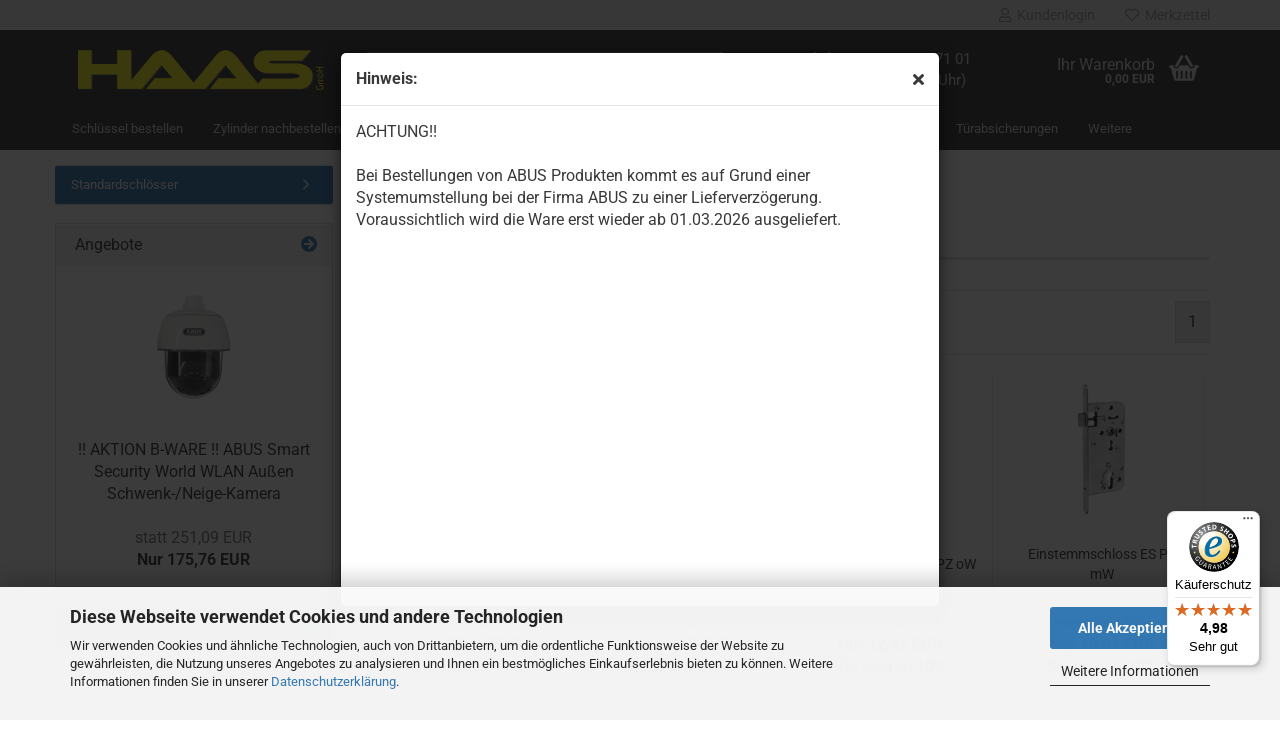

--- FILE ---
content_type: text/html; charset=utf-8
request_url: https://shop.haas-aufsperren.at/tuerzubehoer/tuerschloesser/standardschloesser-fuer-holztueren/
body_size: 20403
content:





	<!DOCTYPE html>
	<html xmlns="http://www.w3.org/1999/xhtml" dir="ltr" lang="de">
		
			<head>
				
					
					<!--

					=========================================================
					Shopsoftware by Gambio GmbH (c) 2005-2023 [www.gambio.de]
					=========================================================

					Gambio GmbH offers you highly scalable E-Commerce-Solutions and Services.
					The Shopsoftware is redistributable under the GNU General Public License (Version 2) [http://www.gnu.org/licenses/gpl-2.0.html].
					based on: E-Commerce Engine Copyright (c) 2006 xt:Commerce, created by Mario Zanier & Guido Winger and licensed under GNU/GPL.
					Information and contribution at http://www.xt-commerce.com

					=========================================================
					Please visit our website: www.gambio.de
					=========================================================

					-->
				

                
<!-- JWA 12.12.2024 + 05.09.2025 GTM/Matomo, File in WAP Themes -->
<script>if(!window.location.host.includes("jsw")) {
// Google Tag Manager
(function(w,d,s,l,i){w[l]=w[l]||[];w[l].push({'gtm.start':
new Date().getTime(),event:'gtm.js'});var f=d.getElementsByTagName(s)[0],
j=d.createElement(s),dl=l!='dataLayer'?'&l='+l:'';j.async=true;j.src=
'https://www.googletagmanager.com/gtm.js?id='+i+dl;f.parentNode.insertBefore(j,f);
})(window,document,'script','dataLayer','GTM-5BJLV9DV');
// Matomo
var _paq = window._paq || []; _paq.push(['trackPageView']); _paq.push(['enableLinkTracking']); (function() { var u="//shop.haas-aufsperren.at/matomo/"; _paq.push(['setTrackerUrl', u+'matomo.php']); _paq.push(['setSiteId', '1']); var d=document, g=d.createElement('script'), s=d.getElementsByTagName('script')[0]; g.type='text/javascript'; g.async=true; g.defer=true; g.src=u+'matomo.js'; s.parentNode.insertBefore(g,s); })();
} else console.log("Page in dev mode - not loading trxers");</script>
<!-- EOF_JWA -->

    

                    
                

				
					<meta name="viewport" content="width=device-width, initial-scale=1, minimum-scale=1.0" />
				

				
					<meta http-equiv="Content-Type" content="text/html; charset=utf-8" />
		<meta name="language" content="de" />
		<meta name='author' content='HAAS GmbH' />
		<meta name='copyright' content='HAAS GmbH' />
		<meta name='publisher' content='HAAS GmbH' />
		<meta name="keywords" content="Alarmanlagen,Tresore,Schließzylinder,Einbruchmeldeanlagen,Sicherheitszylinder,Fensterabsicherungen,Türabsicherungen" />
		<meta name="description" content="Moderne Sicherungstechnik von Ihrem Schlüsseldienst in Graz-Andritz. Schnell, vertrauenswürdig, professionell und mit Handschlagqualität." />
		<meta property="og:description" content="Moderne Sicherungstechnik von Ihrem Schlüsseldienst in Graz-Andritz. Schnell, vertrauenswürdig, professionell und mit Handschlagqualität." />
		<meta property="og:image" content="https://shop.haas-aufsperren.at/images/categories/og/" />
		<meta property="og:title" content="Standardschlösser" />
		<meta property="og:type" content="product.group" />
		<title>HAAS GmbH - Standardschlösser</title>

				

								
									

				
					<base href="https://shop.haas-aufsperren.at/" />
				

				
											
							<link rel="shortcut icon" href="https://shop.haas-aufsperren.at/images/logos/favicon.ico" type="image/x-icon" />
						
									

				
									

				
											
							<link id="main-css" type="text/css" rel="stylesheet" href="public/theme/styles/system/main.min.css?bust=1769415253" />
						
									

				
					<meta name="robots" content="index,follow" />
		<link rel="canonical" href="https://shop.haas-aufsperren.at/tuerzubehoer/tuerschloesser/standardschloesser-fuer-holztueren/" />
		<meta property="og:url" content="https://shop.haas-aufsperren.at/tuerzubehoer/tuerschloesser/standardschloesser-fuer-holztueren/">
		<script src="https://cdn.gambiohub.com/sdk/1.2.0/dist/bundle.js"></script><script>var payPalText = {"ecsNote":"Bitte w\u00e4hlen Sie ihre gew\u00fcnschte PayPal-Zahlungsweise.","paypalUnavailable":"PayPal steht f\u00fcr diese Transaktion im Moment nicht zur Verf\u00fcgung.","errorContinue":"weiter","continueToPayPal":"Weiter mit","errorCheckData":"Es ist ein Fehler aufgetreten. Bitte \u00fcberpr\u00fcfen Sie Ihre Eingaben."};var payPalButtonSettings = {"env":"live","commit":false,"style":{"label":"checkout","shape":"rect","color":"gold","layout":"vertical","tagline":false},"locale":"","fundingCardAllowed":true,"fundingELVAllowed":true,"fundingCreditAllowed":false,"createPaymentUrl":"https:\/\/shop.haas-aufsperren.at\/shop.php?do=PayPalHub\/CreatePayment&initiator=ecs","authorizedPaymentUrl":"https:\/\/shop.haas-aufsperren.at\/shop.php?do=PayPalHub\/AuthorizedPayment&initiator=ecs","checkoutUrl":"https:\/\/shop.haas-aufsperren.at\/shop.php?do=PayPalHub\/RedirectGuest","useVault":false,"jssrc":"https:\/\/www.paypal.com\/sdk\/js?client-id=AVEjCpwSc-e9jOY8dHKoTUckaKtPo0shiwe_T2rKtxp30K4TYGRopYjsUS6Qmkj6bILd7Nt72pbMWCXe&commit=false&intent=capture&components=buttons%2Cmarks%2Cmessages%2Cfunding-eligibility%2Cgooglepay%2Capplepay%2Ccard-fields&integration-date=2021-11-25&merchant-id=CFRC7EDP6W8QA&currency=EUR","partnerAttributionId":"GambioGmbH_Cart_Hub_PPXO","createOrderUrl":"https:\/\/shop.haas-aufsperren.at\/shop.php?do=PayPalHub\/CreateOrder&initiator=ecs","getOrderUrl":"https:\/\/shop.haas-aufsperren.at\/shop.php?do=PayPalHub\/GetOrder","approvedOrderUrl":"https:\/\/shop.haas-aufsperren.at\/shop.php?do=PayPalHub\/ApprovedOrder&initiator=ecs","paymentApproved":false,"developmentMode":false,"cartAmount":0};var jsShoppingCart = {"languageCode":"de","verifySca":"https:\/\/shop.haas-aufsperren.at\/shop.php?do=PayPalHub\/VerifySca","totalAmount":"0.00","currency":"EUR","env":"live","commit":false,"style":{"label":"checkout","shape":"rect","color":"gold","layout":"vertical","tagline":false},"locale":"","fundingCardAllowed":true,"fundingELVAllowed":true,"fundingCreditAllowed":false,"createPaymentUrl":"https:\/\/shop.haas-aufsperren.at\/shop.php?do=PayPalHub\/CreatePayment&initiator=ecs","authorizedPaymentUrl":"https:\/\/shop.haas-aufsperren.at\/shop.php?do=PayPalHub\/AuthorizedPayment&initiator=ecs","checkoutUrl":"https:\/\/shop.haas-aufsperren.at\/shop.php?do=PayPalHub\/RedirectGuest","useVault":false,"jssrc":"https:\/\/www.paypal.com\/sdk\/js?client-id=AVEjCpwSc-e9jOY8dHKoTUckaKtPo0shiwe_T2rKtxp30K4TYGRopYjsUS6Qmkj6bILd7Nt72pbMWCXe&commit=false&intent=capture&components=buttons%2Cmarks%2Cmessages%2Cfunding-eligibility%2Cgooglepay%2Capplepay%2Ccard-fields&integration-date=2021-11-25&merchant-id=CFRC7EDP6W8QA&currency=EUR","partnerAttributionId":"GambioGmbH_Cart_Hub_PPXO","createOrderUrl":"https:\/\/shop.haas-aufsperren.at\/shop.php?do=PayPalHub\/CreateOrder&initiator=ecs","getOrderUrl":"https:\/\/shop.haas-aufsperren.at\/shop.php?do=PayPalHub\/GetOrder","approvedOrderUrl":"https:\/\/shop.haas-aufsperren.at\/shop.php?do=PayPalHub\/ApprovedOrder&initiator=ecs","paymentApproved":false,"developmentMode":false,"cartAmount":0};var payPalBannerSettings = {"useVault":false,"jssrc":"https:\/\/www.paypal.com\/sdk\/js?client-id=AVEjCpwSc-e9jOY8dHKoTUckaKtPo0shiwe_T2rKtxp30K4TYGRopYjsUS6Qmkj6bILd7Nt72pbMWCXe&commit=false&intent=capture&components=buttons%2Cmarks%2Cmessages%2Cfunding-eligibility%2Cgooglepay%2Capplepay%2Ccard-fields&integration-date=2021-11-25&merchant-id=CFRC7EDP6W8QA&currency=EUR","partnerAttributionId":"GambioGmbH_Cart_Hub_PPXO","positions":{"cartBottom":{"placement":"cart","style":{"layout":"text","logo":{"type":"primary"},"text":{"color":"black"},"color":"blue","ratio":"1x1"}},"product":{"placement":"product","style":{"layout":"text","logo":{"type":"primary"},"text":{"color":"black"},"color":"blue","ratio":"1x1"}}},"currency":"EUR","cartAmount":0};</script><script id="paypalconsent" type="application/json">{"purpose_id":null}</script><script src="GXModules/Gambio/Hub/Shop/Javascript/PayPalLoader-bust_1755904870.js" async></script><link rel="stylesheet" href="https://cdn.gambiohub.com/sdk/1.2.0/dist/css/gambio_hub.css">
				
            <script async
                data-desktop-y-offset="0"
                data-mobile-y-offset="0"
                data-desktop-disable-reviews="false"
                data-desktop-enable-custom="false"
                data-desktop-position="right"
                data-desktop-custom-width="156"
                data-desktop-enable-fadeout="false"
                data-disable-mobile="false"
                data-disable-trustbadge="false"
                data-mobile-custom-width="156"
                data-mobile-disable-reviews="false"
                data-mobile-enable-custom="false"
                data-mobile-position="right"
                data-mobile-enable-topbar="false"
                src="//widgets.trustedshops.com/js/XAC763B81F8A8E0B6C6306DA36312CD43.js"></script>
    

				
									
			</head>
		
		
			<body class="page-index-type-c285 page-index-type-gm_boosted_category page-index-type-cat page-index-type-cPath page-index-type-is-filtering"
				  data-gambio-namespace="https://shop.haas-aufsperren.at/public/theme/javascripts/system"
				  data-jse-namespace="https://shop.haas-aufsperren.at/JSEngine/build"
				  data-gambio-controller="initialize"
				  data-gambio-widget="input_number responsive_image_loader transitions header image_maps modal history dropdown core_workarounds anchor"
				  data-input_number-separator=","
					 data-xycons-namespace="https://shop.haas-aufsperren.at/GXModules/Xycons" >

				
<!-- JWA 12.12.2024 + 05.09.2025 GTM/Matomo, File in WAP Themes -->
<!-- Google Tag Manager (noscript) -->
<noscript><iframe src="https://www.googletagmanager.com/ns.html?id=GTM-5BJLV9DV"
height="0" width="0" style="display:none;visibility:hidden"></iframe></noscript>
<!-- EOF_JWA -->

					
				

				
									

				
									
		




	

	
		<div class="mfp-bg iframe_layer mfp-ready popup-notification"></div>
		<div style="overflow-x: hidden; overflow-y: auto;"
		     tabindex="-1"
		     class="mfp-wrap mfp-close-btn-in mfp-auto-cursor iframe_layer mfp-ready popup-notification"
		     data-gambio-widget="notifications">
			<div class="mfp-container mfp-inline-holder">
				<div class="mfp-content">
					
						<div class="modal-dialog">
							<div class="modal-content">
								
									<div class="modal-header">
										<span class="col-xs-11 title">Hinweis:</span>
										<i class="fa fa-close col-xs-1 hide-popup-notification"></i>
									</div>
								
								
									<div class="modal-body">
										ACHTUNG!!<br />
<br />
Bei Bestellungen von ABUS Produkten kommt es auf Grund einer Systemumstellung bei der Firma ABUS zu einer Lieferverz&ouml;gerung. Voraussichtlich wird die Ware erst wieder ab 01.03.2026 ausgeliefert.<br />
<br />
&nbsp;
									</div>
								
							</div>
						</div>
					
				</div>
			</div>
		</div>
	


	
		<div id="outer-wrapper" >
			
				<header id="header" class="navbar">
					
	





	<div id="topbar-container">
						
		
					

		
			<div class="navbar-topbar">
				
					<nav data-gambio-widget="menu link_crypter" data-menu-switch-element-position="false" data-menu-events='{"desktop": ["click"], "mobile": ["click"]}' data-menu-ignore-class="dropdown-menu">
						<ul class="nav navbar-nav navbar-right" data-menu-replace="partial">

                            <li class="navbar-topbar-item">
                                <ul id="secondaryNavigation" class="nav navbar-nav ignore-menu">
                                                                    </ul>

                                <script id="secondaryNavigation-menu-template" type="text/mustache">
                                    
                                        <ul id="secondaryNavigation" class="nav navbar-nav">
                                            <li v-for="(item, index) in items" class="navbar-topbar-item hidden-xs content-manager-item">
                                                <a href="javascript:;" :title="item.title" @click="goTo(item.content)">
                                                    <span class="fa fa-arrow-circle-right visble-xs-block"></span>
                                                    {{item.title}}
                                                </a>
                                            </li>
                                        </ul>
                                    
                                </script>
                            </li>

							
															

							
															

							
															

							
															

							
															

							
							
																	
										<li class="dropdown navbar-topbar-item first">
											<a title="Anmeldung" href="/tuerzubehoer/tuerschloesser/standardschloesser-fuer-holztueren/#" class="dropdown-toggle" data-toggle-hover="dropdown" role="button" aria-label="Kundenlogin">
												
																											
															<span class="fa fa-user-o"></span>
														
																									

												&nbsp;Kundenlogin
											</a>
											




	<ul class="dropdown-menu dropdown-menu-login arrow-top">
		
			<li class="arrow"></li>
		
		
		
			<li class="dropdown-header hidden-xs">Kundenlogin</li>
		
		
		
			<li>
				<form action="https://shop.haas-aufsperren.at/login.php?action=process" method="post" class="form-horizontal">
					<input type="hidden" name="return_url" value="https://shop.haas-aufsperren.at/tuerzubehoer/tuerschloesser/standardschloesser-fuer-holztueren/">
					<input type="hidden" name="return_url_hash" value="3d167001bcd9a0ccd1abca7132a91d99cabaea16bf5525d6d7c6e51aee3d859e">
					
						<div class="form-group">
                            <label for="box-login-dropdown-login-username" class="form-control sr-only">E-Mail</label>
							<input autocomplete="username" type="email" id="box-login-dropdown-login-username" class="form-control" placeholder="E-Mail" name="email_address" />
						</div>
					
					
                        <div class="form-group password-form-field" data-gambio-widget="show_password">
                            <label for="box-login-dropdown-login-password" class="form-control sr-only">Passwort</label>
                            <input autocomplete="current-password" type="password" id="box-login-dropdown-login-password" class="form-control" placeholder="Passwort" name="password" />
                            <button class="btn show-password hidden" type="button">
                                <i class="fa fa-eye" aria-hidden="true"></i>
                                <span class="sr-only">Toggle Password View</span>
                            </button>
                        </div>
					
					
						<div class="dropdown-footer row">
							
	
								
									<input type="submit" class="btn btn-primary btn-block" value="Anmelden" />
								
								<ul>
									
										<li>
											<a title="Konto erstellen" href="https://shop.haas-aufsperren.at/shop.php?do=CreateRegistree">
												Konto erstellen
											</a>
										</li>
									
									
										<li>
											<a title="Passwort vergessen?" href="https://shop.haas-aufsperren.at/password_double_opt.php">
												Passwort vergessen?
											</a>
										</li>
									
								</ul>
							
	

	
						</div>
					
				</form>
			</li>
		
	</ul>


										</li>
									
															

							
																	
										<li class="navbar-topbar-item">
											<a href="https://shop.haas-aufsperren.at/wish_list.php" title="Merkzettel anzeigen" aria-label="Merkzettel">
												
																											
															<span class="fa fa-heart-o"></span>
														
																									

												&nbsp;Merkzettel
											</a>
										</li>
									
															

							
						</ul>
					</nav>
				
			</div>
		
	</div>




	<div class="inside">

		<div class="row">

		
												
			<div class="navbar-header" data-gambio-widget="mobile_menu">
									
							
		<div id="navbar-brand" class="navbar-brand">
			<a href="https://shop.haas-aufsperren.at/" title="HAAS GmbH">
				<img id="main-header-logo" class="img-responsive" src="https://shop.haas-aufsperren.at/images/logos/haas_400_logo.png" alt="HAAS GmbH-Logo">
			</a>
		</div>
	
					
								
					
	
	
			
	
		<button type="button" class="navbar-toggle" aria-label="navigationbar toggle button" data-mobile_menu-target="#categories .navbar-collapse"
		        data-mobile_menu-body-class="categories-open" data-mobile_menu-toggle-content-visibility>
			<img src="public/theme/images/svgs/bars.svg" class="gx-menu svg--inject" alt="menu bars icon">
		</button>
	
	
	
		<button type="button" class="navbar-toggle cart-icon" data-mobile_menu-location="shopping_cart.php">
			<img src="public/theme/images/svgs/basket.svg" class="gx-cart-basket svg--inject" alt="shopping cart icon">
			<span class="cart-products-count hidden">
				0
			</span>
		</button>
	
	
			
			<button type="button" class="navbar-toggle" aria-label="searchbar toggle button" data-mobile_menu-target=".navbar-search" data-mobile_menu-body-class="search-open"
					data-mobile_menu-toggle-content-visibility>
				<img src="public/theme/images/svgs/search.svg" class="gx-search svg--inject" alt="search icon">
			</button>
		
	
				
			</div>
		

		
							






	<div class="navbar-search collapse">

		
						<p class="navbar-search-header dropdown-header">Suche</p>
		

		
			<form role="search" action="advanced_search_result.php" method="get" data-gambio-widget="live_search">

				<div class="navbar-search-input-group input-group">
					<div class="navbar-search-input-group-btn input-group-btn custom-dropdown" data-dropdown-trigger-change="false" data-dropdown-trigger-no-change="false">

						
							<button aria-label="Suche..." type="button" class="btn btn-default dropdown-toggle" data-toggle="dropdown" aria-haspopup="true" aria-expanded="false">
								<span class="dropdown-name">Alle</span> <span class="caret"></span>
							</button>
						

						
															
									<ul class="dropdown-menu">
																				
												<li><a href="#" data-rel="0">Alle</a></li>
											
																							
													<li><a href="#" data-rel="82">Schlüssel bestellen</a></li>
												
																							
													<li><a href="#" data-rel="318">Zylinder nachbestellen</a></li>
												
																							
													<li><a href="#" data-rel="13">Tresore</a></li>
												
																							
													<li><a href="#" data-rel="51">Schließanlagen</a></li>
												
																							
													<li><a href="#" data-rel="30">Schließzylinder</a></li>
												
																							
													<li><a href="#" data-rel="27">Zutrittssysteme</a></li>
												
																							
													<li><a href="#" data-rel="28">Fensterabsicherungen</a></li>
												
																							
													<li><a href="#" data-rel="11">Türabsicherungen</a></li>
												
																							
													<li><a href="#" data-rel="2">Alarmanlagen</a></li>
												
																							
													<li><a href="#" data-rel="35">Video</a></li>
												
																							
													<li><a href="#" data-rel="40">Brandschutz</a></li>
												
																							
													<li><a href="#" data-rel="78">Briefkasten</a></li>
												
																							
													<li><a href="#" data-rel="240">Restposten</a></li>
												
																							
													<li><a href="#" data-rel="241">Pflegematerial</a></li>
												
																							
													<li><a href="#" data-rel="279">Türzubehör</a></li>
												
																							
													<li><a href="#" data-rel="287">Vorhangschlösser</a></li>
												
																							
													<li><a href="#" data-rel="288">Kindersicherungen</a></li>
												
																														</ul>
								
													

						
															
                                    <label for="top-search-button-categories-id" class="sr-only">Alle</label>
									<select id="top-search-button-categories-id" name="categories_id">
										<option value="0">Alle</option>
																																	
													<option value="82">Schlüssel bestellen</option>
												
																							
													<option value="318">Zylinder nachbestellen</option>
												
																							
													<option value="13">Tresore</option>
												
																							
													<option value="51">Schließanlagen</option>
												
																							
													<option value="30">Schließzylinder</option>
												
																							
													<option value="27">Zutrittssysteme</option>
												
																							
													<option value="28">Fensterabsicherungen</option>
												
																							
													<option value="11">Türabsicherungen</option>
												
																							
													<option value="2">Alarmanlagen</option>
												
																							
													<option value="35">Video</option>
												
																							
													<option value="40">Brandschutz</option>
												
																							
													<option value="78">Briefkasten</option>
												
																							
													<option value="240">Restposten</option>
												
																							
													<option value="241">Pflegematerial</option>
												
																							
													<option value="279">Türzubehör</option>
												
																							
													<option value="287">Vorhangschlösser</option>
												
																							
													<option value="288">Kindersicherungen</option>
												
																														</select>
								
													

					</div>
					<input type="text" id="search-field-input" name="keywords" placeholder="Suche..." class="form-control search-input" autocomplete="off" />
					
					<button aria-label="Suche..." type="submit" class="form-control-feedback">
						<img src="public/theme/images/svgs/search.svg" class="gx-search-input svg--inject" alt="search icon">
					</button>
					

                    <label for="search-field-input" class="control-label sr-only">Suche...</label>
					

				</div>


									<input type="hidden" value="1" name="inc_subcat" />
				
				
					<div class="navbar-search-footer visible-xs-block">
						
							<button class="btn btn-primary btn-block" type="submit">
								Suche...
							</button>
						
						
							<a href="advanced_search.php" class="btn btn-default btn-block" title="Erweiterte Suche">
								Erweiterte Suche
							</a>
						
					</div>
				

				<div class="search-result-container"></div>

			</form>
		
	</div>


					

		
							
					
	<div class="custom-container">
		
			<div class="inside">
				
											
							<div x-ms-format-detection="none"><span><strong>Telefon:</strong>&nbsp;<a href="tel:+43316687101">+43 316&nbsp; 68 71 01</a><br />(Mo-Fr 08:00 - 14:00 Uhr)</span></div>
						
									
			</div>
		
	</div>
				
					

		
    		<!-- layout_header honeygrid -->
							
					


	<nav id="cart-container" class="navbar-cart" data-gambio-widget="menu cart_dropdown" data-menu-switch-element-position="false">
		
			<ul class="cart-container-inner">
				
					<li>
						<a href="https://shop.haas-aufsperren.at/shopping_cart.php" class="dropdown-toggle">
							
								<img src="public/theme/images/svgs/basket.svg" alt="shopping cart icon" class="gx-cart-basket svg--inject">
								<span class="cart">
									Ihr Warenkorb<br />
									<span class="products">
										0,00 EUR
									</span>
								</span>
							
							
																	<span class="cart-products-count hidden">
										
									</span>
															
						</a>

						
							



	<ul class="dropdown-menu arrow-top cart-dropdown cart-empty">
		
			<li class="arrow"></li>
		
	
		
					
	
		
            <script>
            function ga4ViewCart() {
                console.log('GA4 is disabled');
            }
        </script>
    
			<li class="cart-dropdown-inside">
		
				
									
				
									
						<div class="cart-empty">
							Sie haben noch keine Artikel in Ihrem Warenkorb.
						</div>
					
								
			</li>
		
	</ul>
						
					</li>
				
			</ul>
		
	</nav>

				
					

		</div>

	</div>









	<noscript>
		<div class="alert alert-danger noscript-notice" role="alert">
			JavaScript ist in Ihrem Browser deaktiviert. Aktivieren Sie JavaScript, um alle Funktionen des Shops nutzen und alle Inhalte sehen zu können.
		</div>
	</noscript>



			
						


	<div id="categories">
		<div class="navbar-collapse collapse">
			
				<nav class="navbar-default navbar-categories" data-gambio-widget="menu">
					
						<ul class="level-1 nav navbar-nav">
                             
															
									<li class="dropdown level-1-child" data-id="82">
										
											<a class="dropdown-toggle" href="https://shop.haas-aufsperren.at/schluessel-bestellen/" title="Schlüssel bestellen">
												
													Schlüssel bestellen
												
																							</a>
										
										
										
																							
													<ul data-level="2" class="level-2 dropdown-menu dropdown-menu-child">
														
															<li class="enter-category hidden-sm hidden-md hidden-lg show-more">
																
																	<a class="dropdown-toggle" href="https://shop.haas-aufsperren.at/schluessel-bestellen/" title="Schlüssel bestellen">
																		
																			Schlüssel bestellen anzeigen
																		
																	</a>
																
															</li>
														
														
																																																																																																																																																																																																																																																																																																																																																																																																																																																																																																																											
																													
																															
																	<li class="level-2-child">
																		<a href="https://shop.haas-aufsperren.at/schluessel-bestellen/evva-schluessel-nachbestellen/" title="EVVA">
																			EVVA
																		</a>
																																			</li>
																
																															
																	<li class="level-2-child">
																		<a href="https://shop.haas-aufsperren.at/schluessel-bestellen/winkhaus-schluessel-nachbestellen/" title="Winkhaus">
																			Winkhaus
																		</a>
																																			</li>
																
																															
																	<li class="level-2-child">
																		<a href="https://shop.haas-aufsperren.at/schluessel-bestellen/gege-schluessel-nachbestellen/" title="GEGE">
																			GEGE
																		</a>
																																			</li>
																
																															
																	<li class="level-2-child">
																		<a href="https://shop.haas-aufsperren.at/schluessel-bestellen/KABA-schluessel-nachbestellen/" title="KABA">
																			KABA
																		</a>
																																			</li>
																
																															
																	<li class="level-2-child">
																		<a href="https://shop.haas-aufsperren.at/schluessel-bestellen/abus-schluessel-nachbestellen/" title="ABUS">
																			ABUS
																		</a>
																																			</li>
																
																															
																	<li class="level-2-child">
																		<a href="https://shop.haas-aufsperren.at/schluessel-bestellen/RENZ-Postkastenschluessel-nachbestellen/" title="Postkastenschlüssel">
																			Postkastenschlüssel
																		</a>
																																			</li>
																
																															
																	<li class="level-2-child">
																		<a href="https://shop.haas-aufsperren.at/schluessel-bestellen/euro-locks-nachmachen/" title="EURO-LOCKS">
																			EURO-LOCKS
																		</a>
																																			</li>
																
																															
																	<li class="level-2-child">
																		<a href="https://shop.haas-aufsperren.at/schluessel-bestellen/bartschluessel-online-kaufen/" title="Bartschlüssel">
																			Bartschlüssel
																		</a>
																																			</li>
																
																													
																												
														
															<li class="enter-category hidden-more hidden-xs">
																<a class="dropdown-toggle col-xs-6"
																   href="https://shop.haas-aufsperren.at/schluessel-bestellen/"
																   title="Schlüssel bestellen">Schlüssel bestellen anzeigen</a>
							
																<span class="close-menu-container col-xs-6">
																	<span class="close-flyout">
																		<i class="fa fa-close"></i>
																	</span>
																</span>
															</li>
														
													
													</ul>
												
																					
										
									</li>
								
															
									<li class="dropdown level-1-child" data-id="318">
										
											<a class="dropdown-toggle" href="https://shop.haas-aufsperren.at/zylinder-bestellen/" title="Zylinder nachbestellen">
												
													Zylinder nachbestellen
												
																							</a>
										
										
										
																							
													<ul data-level="2" class="level-2 dropdown-menu dropdown-menu-child">
														
															<li class="enter-category hidden-sm hidden-md hidden-lg show-more">
																
																	<a class="dropdown-toggle" href="https://shop.haas-aufsperren.at/zylinder-bestellen/" title="Zylinder nachbestellen">
																		
																			Zylinder nachbestellen anzeigen
																		
																	</a>
																
															</li>
														
														
																																																																																																																																																			
																													
																															
																	<li class="level-2-child">
																		<a href="https://shop.haas-aufsperren.at/zylinder-bestellen/evva-zylinder-nachbestellen/" title="EVVA">
																			EVVA
																		</a>
																																			</li>
																
																															
																	<li class="level-2-child">
																		<a href="https://shop.haas-aufsperren.at/zylinder-bestellen/winkhaus-zylinder-nachbestellen/" title="WINKHAUS">
																			WINKHAUS
																		</a>
																																			</li>
																
																													
																												
														
															<li class="enter-category hidden-more hidden-xs">
																<a class="dropdown-toggle col-xs-6"
																   href="https://shop.haas-aufsperren.at/zylinder-bestellen/"
																   title="Zylinder nachbestellen">Zylinder nachbestellen anzeigen</a>
							
																<span class="close-menu-container col-xs-6">
																	<span class="close-flyout">
																		<i class="fa fa-close"></i>
																	</span>
																</span>
															</li>
														
													
													</ul>
												
																					
										
									</li>
								
															
									<li class="dropdown level-1-child" data-id="13">
										
											<a class="dropdown-toggle" href="https://shop.haas-aufsperren.at/tresore/" title="Tresore">
												
													Tresore
												
																							</a>
										
										
										
																							
													<ul data-level="2" class="level-2 dropdown-menu dropdown-menu-child">
														
															<li class="enter-category hidden-sm hidden-md hidden-lg show-more">
																
																	<a class="dropdown-toggle" href="https://shop.haas-aufsperren.at/tresore/" title="Tresore">
																		
																			Tresore anzeigen
																		
																	</a>
																
															</li>
														
														
																																																																																																																																																																																																																																																																																																																																																																																																																																																																																																																																																																																																																																																																																																																																																																																																																																																																																																																																																															
																													
																															
																	<li class="dropdown level-2-child">
																		<a href="https://shop.haas-aufsperren.at/tresore/feuerschutztresor/" title="Feuerschutztresor">
																			Feuerschutztresor
																		</a>
																																					<ul  data-level="3" class="level-3 dropdown-menu dropdown-menu-child">
																				<li class="enter-category">
																					<a href="https://shop.haas-aufsperren.at/tresore/feuerschutztresor/" title="Feuerschutztresor" class="dropdown-toggle">
																						Feuerschutztresor anzeigen
																					</a>
																				</li>
																																									
																						<li class="level-3-child">
																							<a href="https://shop.haas-aufsperren.at/tresore/feuerschutztresor/feuerschutztresore-s-2/" title="Feuerschutztresor S-2">
																								Feuerschutztresor S-2
																							</a>
																						</li>
																					
																																									
																						<li class="level-3-child">
																							<a href="https://shop.haas-aufsperren.at/tresore/feuerschutztresor/feuerschutztresor-en0/" title="Feuerschutztresor EN0">
																								Feuerschutztresor EN0
																							</a>
																						</li>
																					
																																									
																						<li class="level-3-child">
																							<a href="https://shop.haas-aufsperren.at/tresore/feuerschutztresor/feuerschutztresor-en1/" title="Feuerschutztresor EN1">
																								Feuerschutztresor EN1
																							</a>
																						</li>
																					
																																									
																						<li class="level-3-child">
																							<a href="https://shop.haas-aufsperren.at/tresore/feuerschutztresor/feuerschutztresor-en2/" title="Feuerschutztresor EN2">
																								Feuerschutztresor EN2
																							</a>
																						</li>
																					
																																									
																						<li class="level-3-child">
																							<a href="https://shop.haas-aufsperren.at/tresore/feuerschutztresor/feuerschutztresor-en3/" title="Feuerschutztresor EN3">
																								Feuerschutztresor EN3
																							</a>
																						</li>
																					
																																									
																						<li class="level-3-child">
																							<a href="https://shop.haas-aufsperren.at/tresore/feuerschutztresor/feuerschutztresor-en4/" title="Feuerschutztresor EN4">
																								Feuerschutztresor EN4
																							</a>
																						</li>
																					
																																									
																						<li class="level-3-child">
																							<a href="https://shop.haas-aufsperren.at/tresore/feuerschutztresor/feuerschutztresor-en5/" title="Feuerschutztresor EN5">
																								Feuerschutztresor EN5
																							</a>
																						</li>
																					
																																							</ul>
																																			</li>
																
																															
																	<li class="level-2-child">
																		<a href="https://shop.haas-aufsperren.at/tresore/feuerschutzkasette/" title="Feuerschutzkasette">
																			Feuerschutzkasette
																		</a>
																																			</li>
																
																															
																	<li class="dropdown level-2-child">
																		<a href="https://shop.haas-aufsperren.at/tresore/Wertschutztresor/" title="Wertschutzschrank">
																			Wertschutzschrank
																		</a>
																																					<ul  data-level="3" class="level-3 dropdown-menu dropdown-menu-child">
																				<li class="enter-category">
																					<a href="https://shop.haas-aufsperren.at/tresore/Wertschutztresor/" title="Wertschutzschrank" class="dropdown-toggle">
																						Wertschutzschrank anzeigen
																					</a>
																				</li>
																																									
																						<li class="level-3-child">
																							<a href="https://shop.haas-aufsperren.at/tresore/Wertschutztresor/wertschutztresor-en0/" title="Wertschutzschrank EN0">
																								Wertschutzschrank EN0
																							</a>
																						</li>
																					
																																									
																						<li class="level-3-child">
																							<a href="https://shop.haas-aufsperren.at/tresore/Wertschutztresor/wertschutztresor-en1/" title="Wertschutzschrank EN1">
																								Wertschutzschrank EN1
																							</a>
																						</li>
																					
																																									
																						<li class="level-3-child">
																							<a href="https://shop.haas-aufsperren.at/tresore/Wertschutztresor/wertschutztresor-en2/" title="Wertschutzschrank EN2">
																								Wertschutzschrank EN2
																							</a>
																						</li>
																					
																																									
																						<li class="level-3-child">
																							<a href="https://shop.haas-aufsperren.at/tresore/Wertschutztresor/wertschutztresor-en3/" title="Wertschutzschrank  EN3">
																								Wertschutzschrank  EN3
																							</a>
																						</li>
																					
																																									
																						<li class="level-3-child">
																							<a href="https://shop.haas-aufsperren.at/tresore/Wertschutztresor/wertschutztresor-en4/" title="Wertschutzschrank EN4">
																								Wertschutzschrank EN4
																							</a>
																						</li>
																					
																																							</ul>
																																			</li>
																
																															
																	<li class="dropdown level-2-child">
																		<a href="https://shop.haas-aufsperren.at/tresore/wandtresor/" title="Wandtresor">
																			Wandtresor
																		</a>
																																					<ul  data-level="3" class="level-3 dropdown-menu dropdown-menu-child">
																				<li class="enter-category">
																					<a href="https://shop.haas-aufsperren.at/tresore/wandtresor/" title="Wandtresor" class="dropdown-toggle">
																						Wandtresor anzeigen
																					</a>
																				</li>
																																									
																						<li class="level-3-child">
																							<a href="https://shop.haas-aufsperren.at/tresore/wandtresor/wandtresor-einfach/" title="Wandtresor">
																								Wandtresor
																							</a>
																						</li>
																					
																																									
																						<li class="level-3-child">
																							<a href="https://shop.haas-aufsperren.at/tresore/wandtresor/wandtresor-en1/" title="Wandtresor EN1">
																								Wandtresor EN1
																							</a>
																						</li>
																					
																																							</ul>
																																			</li>
																
																															
																	<li class="level-2-child">
																		<a href="https://shop.haas-aufsperren.at/tresore/moebeltresor/" title="Möbeltresor">
																			Möbeltresor
																		</a>
																																			</li>
																
																															
																	<li class="level-2-child">
																		<a href="https://shop.haas-aufsperren.at/tresore/Datenschutzschrank/" title="Datenschutzschrank">
																			Datenschutzschrank
																		</a>
																																			</li>
																
																															
																	<li class="dropdown level-2-child">
																		<a href="https://shop.haas-aufsperren.at/tresore/Waffenschrank/" title="Waffenschrank">
																			Waffenschrank
																		</a>
																																					<ul  data-level="3" class="level-3 dropdown-menu dropdown-menu-child">
																				<li class="enter-category">
																					<a href="https://shop.haas-aufsperren.at/tresore/Waffenschrank/" title="Waffenschrank" class="dropdown-toggle">
																						Waffenschrank anzeigen
																					</a>
																				</li>
																																									
																						<li class="level-3-child">
																							<a href="https://shop.haas-aufsperren.at/tresore/Waffenschrank/kurzwafftresor/" title="Kurzwaffentresor">
																								Kurzwaffentresor
																							</a>
																						</li>
																					
																																									
																						<li class="level-3-child">
																							<a href="https://shop.haas-aufsperren.at/tresore/Waffenschrank/langwaffentresor/" title="Langwaffentresor">
																								Langwaffentresor
																							</a>
																						</li>
																					
																																							</ul>
																																			</li>
																
																															
																	<li class="dropdown level-2-child">
																		<a href="https://shop.haas-aufsperren.at/tresore/geldorganisation/" title="Geldorganisation">
																			Geldorganisation
																		</a>
																																					<ul  data-level="3" class="level-3 dropdown-menu dropdown-menu-child">
																				<li class="enter-category">
																					<a href="https://shop.haas-aufsperren.at/tresore/geldorganisation/" title="Geldorganisation" class="dropdown-toggle">
																						Geldorganisation anzeigen
																					</a>
																				</li>
																																									
																						<li class="level-3-child">
																							<a href="https://shop.haas-aufsperren.at/tresore/geldorganisation/Geldkasetten/" title="Geldkasetten">
																								Geldkasetten
																							</a>
																						</li>
																					
																																									
																						<li class="level-3-child">
																							<a href="https://shop.haas-aufsperren.at/tresore/geldorganisation/Geldzaehlbretter/" title="Zählbretter">
																								Zählbretter
																							</a>
																						</li>
																					
																																									
																						<li class="level-3-child">
																							<a href="https://shop.haas-aufsperren.at/tresore/geldorganisation/sicherheitsalarmkasse/" title="Sicherheitsalarmkasse">
																								Sicherheitsalarmkasse
																							</a>
																						</li>
																					
																																									
																						<li class="level-3-child">
																							<a href="https://shop.haas-aufsperren.at/tresore/geldorganisation/Geldscheinpruefer/" title="Geldscheinprüfer">
																								Geldscheinprüfer
																							</a>
																						</li>
																					
																																									
																						<li class="level-3-child">
																							<a href="https://shop.haas-aufsperren.at/tresore/geldorganisation/feuerschutzkasette-224/" title="Feuerschutzkasette">
																								Feuerschutzkasette
																							</a>
																						</li>
																					
																																							</ul>
																																			</li>
																
																															
																	<li class="dropdown level-2-child">
																		<a href="https://shop.haas-aufsperren.at/tresore/schluesselaufbewahrung/" title="Schlüsselaufbewahrung">
																			Schlüsselaufbewahrung
																		</a>
																																					<ul  data-level="3" class="level-3 dropdown-menu dropdown-menu-child">
																				<li class="enter-category">
																					<a href="https://shop.haas-aufsperren.at/tresore/schluesselaufbewahrung/" title="Schlüsselaufbewahrung" class="dropdown-toggle">
																						Schlüsselaufbewahrung anzeigen
																					</a>
																				</li>
																																									
																						<li class="level-3-child">
																							<a href="https://shop.haas-aufsperren.at/tresore/schluesselaufbewahrung/schluesseltresor/" title="Schlüsseltresor">
																								Schlüsseltresor
																							</a>
																						</li>
																					
																																									
																						<li class="level-3-child">
																							<a href="https://shop.haas-aufsperren.at/tresore/schluesselaufbewahrung/schluesselschrank/" title="Schlüsselschrank">
																								Schlüsselschrank
																							</a>
																						</li>
																					
																																									
																						<li class="level-3-child">
																							<a href="https://shop.haas-aufsperren.at/tresore/schluesselaufbewahrung/schluesselkasten/" title="Schlüsselkasten">
																								Schlüsselkasten
																							</a>
																						</li>
																					
																																									
																						<li class="level-3-child">
																							<a href="https://shop.haas-aufsperren.at/tresore/schluesselaufbewahrung/Elektronikschluesselschrank/" title="Elektronikschlüsselschrank">
																								Elektronikschlüsselschrank
																							</a>
																						</li>
																					
																																									
																						<li class="level-3-child">
																							<a href="https://shop.haas-aufsperren.at/tresore/schluesselaufbewahrung/schluesselausgabesystem/" title="Schlüsselausgabesystem">
																								Schlüsselausgabesystem
																							</a>
																						</li>
																					
																																									
																						<li class="level-3-child">
																							<a href="https://shop.haas-aufsperren.at/tresore/schluesselaufbewahrung/notschluesselkasten/" title="Notschlüsselkasten">
																								Notschlüsselkasten
																							</a>
																						</li>
																					
																																							</ul>
																																			</li>
																
																															
																	<li class="level-2-child">
																		<a href="https://shop.haas-aufsperren.at/tresore/Hoteltresor/" title="Hoteltresor">
																			Hoteltresor
																		</a>
																																			</li>
																
																															
																	<li class="level-2-child">
																		<a href="https://shop.haas-aufsperren.at/tresore/Einwurftresor/" title="Einwurftresor">
																			Einwurftresor
																		</a>
																																			</li>
																
																															
																	<li class="dropdown level-2-child">
																		<a href="https://shop.haas-aufsperren.at/tresore/Stahlbueroschraenk/" title="Stahlbüroschrank">
																			Stahlbüroschrank
																		</a>
																																					<ul  data-level="3" class="level-3 dropdown-menu dropdown-menu-child">
																				<li class="enter-category">
																					<a href="https://shop.haas-aufsperren.at/tresore/Stahlbueroschraenk/" title="Stahlbüroschrank" class="dropdown-toggle">
																						Stahlbüroschrank anzeigen
																					</a>
																				</li>
																																									
																						<li class="level-3-child">
																							<a href="https://shop.haas-aufsperren.at/tresore/Stahlbueroschraenk/Stahlbueroschrank-einfach/" title="Stahlbüroschrank">
																								Stahlbüroschrank
																							</a>
																						</li>
																					
																																									
																						<li class="level-3-child">
																							<a href="https://shop.haas-aufsperren.at/tresore/Stahlbueroschraenk/Stahlbueroschrank-S-2/" title="Stahlbüroschrank S-2">
																								Stahlbüroschrank S-2
																							</a>
																						</li>
																					
																																									
																						<li class="level-3-child">
																							<a href="https://shop.haas-aufsperren.at/tresore/Stahlbueroschraenk/stahlbueroschrank-en1/" title="Stahlbüroschrank EN1">
																								Stahlbüroschrank EN1
																							</a>
																						</li>
																					
																																							</ul>
																																			</li>
																
																															
																	<li class="level-2-child">
																		<a href="https://shop.haas-aufsperren.at/tresore/vertikalschrank/" title="Vertikalschrank">
																			Vertikalschrank
																		</a>
																																			</li>
																
																															
																	<li class="level-2-child">
																		<a href="https://shop.haas-aufsperren.at/tresore/Tresortuere/" title="Tresortüren">
																			Tresortüren
																		</a>
																																			</li>
																
																															
																	<li class="level-2-child">
																		<a href="https://shop.haas-aufsperren.at/tresore/tresorzubehoer/" title="Tresorzubehör">
																			Tresorzubehör
																		</a>
																																			</li>
																
																													
																												
														
															<li class="enter-category hidden-more hidden-xs">
																<a class="dropdown-toggle col-xs-6"
																   href="https://shop.haas-aufsperren.at/tresore/"
																   title="Tresore">Tresore anzeigen</a>
							
																<span class="close-menu-container col-xs-6">
																	<span class="close-flyout">
																		<i class="fa fa-close"></i>
																	</span>
																</span>
															</li>
														
													
													</ul>
												
																					
										
									</li>
								
															
									<li class="dropdown level-1-child" data-id="51">
										
											<a class="dropdown-toggle" href="https://shop.haas-aufsperren.at/konfigurator/" title="Schließanlagen">
												
													Schließanlagen
												
																							</a>
										
										
										
																							
													<ul data-level="2" class="level-2 dropdown-menu dropdown-menu-child">
														
															<li class="enter-category hidden-sm hidden-md hidden-lg show-more">
																
																	<a class="dropdown-toggle" href="https://shop.haas-aufsperren.at/konfigurator/" title="Schließanlagen">
																		
																			Schließanlagen anzeigen
																		
																	</a>
																
															</li>
														
														
																																																																																																																																																																																																																																																																																																																																							
																													
																															
																	<li class="level-2-child">
																		<a href="https://shop.haas-aufsperren.at/konfigurator/home/" title="Schließplan erstellen">
																			Schließplan erstellen
																		</a>
																																			</li>
																
																															
																	<li class="level-2-child">
																		<a href="https://shop.haas-aufsperren.at/konfigurator/system-evva-4ks-modular/" title="EVVA 4KS">
																			EVVA 4KS
																		</a>
																																			</li>
																
																															
																	<li class="level-2-child">
																		<a href="https://shop.haas-aufsperren.at/konfigurator/system-evva-eps-kompakt/" title="EVVA EPS Kompakt">
																			EVVA EPS Kompakt
																		</a>
																																			</li>
																
																															
																	<li class="level-2-child">
																		<a href="https://shop.haas-aufsperren.at/konfigurator/system-gege-pextra-kompakt/" title="GEGE pExtra Kompakt">
																			GEGE pExtra Kompakt
																		</a>
																																			</li>
																
																															
																	<li class="level-2-child">
																		<a href="https://shop.haas-aufsperren.at/konfigurator/help/" title="Hilfe">
																			Hilfe
																		</a>
																																			</li>
																
																													
																												
														
															<li class="enter-category hidden-more hidden-xs">
																<a class="dropdown-toggle col-xs-6"
																   href="https://shop.haas-aufsperren.at/konfigurator/"
																   title="Schließanlagen">Schließanlagen anzeigen</a>
							
																<span class="close-menu-container col-xs-6">
																	<span class="close-flyout">
																		<i class="fa fa-close"></i>
																	</span>
																</span>
															</li>
														
													
													</ul>
												
																					
										
									</li>
								
															
									<li class="dropdown level-1-child" data-id="30">
										
											<a class="dropdown-toggle" href="https://shop.haas-aufsperren.at/schliesszylinder/" title="Schließzylinder">
												
													Schließzylinder
												
																							</a>
										
										
										
																							
													<ul data-level="2" class="level-2 dropdown-menu dropdown-menu-child">
														
															<li class="enter-category hidden-sm hidden-md hidden-lg show-more">
																
																	<a class="dropdown-toggle" href="https://shop.haas-aufsperren.at/schliesszylinder/" title="Schließzylinder">
																		
																			Schließzylinder anzeigen
																		
																	</a>
																
															</li>
														
														
																																																																																																																																																																																																																																																																											
																													
																															
																	<li class="level-2-child">
																		<a href="https://shop.haas-aufsperren.at/schliesszylinder/EVVA-EPS/" title="Sicherheitszylinder EVVA EPS">
																			Sicherheitszylinder EVVA EPS
																		</a>
																																			</li>
																
																															
																	<li class="level-2-child">
																		<a href="https://shop.haas-aufsperren.at/schliesszylinder/EVVA-4KS/" title="Sicherheitszylinder EVVA 4KS">
																			Sicherheitszylinder EVVA 4KS
																		</a>
																																			</li>
																
																															
																	<li class="level-2-child">
																		<a href="https://shop.haas-aufsperren.at/schliesszylinder/EVVA-MCS/" title="Sicherheitszylinder EVVA MCS">
																			Sicherheitszylinder EVVA MCS
																		</a>
																																			</li>
																
																															
																	<li class="level-2-child">
																		<a href="https://shop.haas-aufsperren.at/schliesszylinder/ABUS-Vitess-2000/" title="Sicherheitszylinder ABUS Vitess 2000">
																			Sicherheitszylinder ABUS Vitess 2000
																		</a>
																																			</li>
																
																													
																												
														
															<li class="enter-category hidden-more hidden-xs">
																<a class="dropdown-toggle col-xs-6"
																   href="https://shop.haas-aufsperren.at/schliesszylinder/"
																   title="Schließzylinder">Schließzylinder anzeigen</a>
							
																<span class="close-menu-container col-xs-6">
																	<span class="close-flyout">
																		<i class="fa fa-close"></i>
																	</span>
																</span>
															</li>
														
													
													</ul>
												
																					
										
									</li>
								
															
									<li class="dropdown level-1-child" data-id="27">
										
											<a class="dropdown-toggle" href="https://shop.haas-aufsperren.at/zutrittssysteme/" title="Zutrittssysteme">
												
													Zutrittssysteme
												
																							</a>
										
										
										
																							
													<ul data-level="2" class="level-2 dropdown-menu dropdown-menu-child">
														
															<li class="enter-category hidden-sm hidden-md hidden-lg show-more">
																
																	<a class="dropdown-toggle" href="https://shop.haas-aufsperren.at/zutrittssysteme/" title="Zutrittssysteme">
																		
																			Zutrittssysteme anzeigen
																		
																	</a>
																
															</li>
														
														
																																																																																																																																																			
																													
																															
																	<li class="level-2-child">
																		<a href="https://shop.haas-aufsperren.at/zutrittssysteme/EVVA-AirKey--Zutrittssysteme-Evva-Airkey/" title="EVVA AirKey">
																			EVVA AirKey
																		</a>
																																			</li>
																
																															
																	<li class="level-2-child">
																		<a href="https://shop.haas-aufsperren.at/zutrittssysteme/evva-xesar/" title="EVVA Xesar">
																			EVVA Xesar
																		</a>
																																			</li>
																
																													
																												
														
															<li class="enter-category hidden-more hidden-xs">
																<a class="dropdown-toggle col-xs-6"
																   href="https://shop.haas-aufsperren.at/zutrittssysteme/"
																   title="Zutrittssysteme">Zutrittssysteme anzeigen</a>
							
																<span class="close-menu-container col-xs-6">
																	<span class="close-flyout">
																		<i class="fa fa-close"></i>
																	</span>
																</span>
															</li>
														
													
													</ul>
												
																					
										
									</li>
								
															
									<li class="level-1-child" data-id="28">
										
											<a class="dropdown-toggle" href="https://shop.haas-aufsperren.at/fensterabsicherungen/" title="Fensterabsicherungen">
												
													Fensterabsicherungen
												
																							</a>
										
										
										
																					
										
									</li>
								
															
									<li class="level-1-child" data-id="11">
										
											<a class="dropdown-toggle" href="https://shop.haas-aufsperren.at/tuerabsicherungen/" title="Türabsicherungen">
												
													Türabsicherungen
												
																							</a>
										
										
										
																					
										
									</li>
								
															
									<li class="dropdown level-1-child" data-id="2">
										
											<a class="dropdown-toggle" href="https://shop.haas-aufsperren.at/alarmanlagen/" title="Alarmanlagen">
												
													Alarmanlagen
												
																							</a>
										
										
										
																							
													<ul data-level="2" class="level-2 dropdown-menu dropdown-menu-child">
														
															<li class="enter-category hidden-sm hidden-md hidden-lg show-more">
																
																	<a class="dropdown-toggle" href="https://shop.haas-aufsperren.at/alarmanlagen/" title="Alarmanlagen">
																		
																			Alarmanlagen anzeigen
																		
																	</a>
																
															</li>
														
														
																																																																																																																																																			
																													
																															
																	<li class="level-2-child">
																		<a href="https://shop.haas-aufsperren.at/alarmanlagen/funkalarmanlage-diamond-plus/" title="Funkalarmanlage Diamond Plus">
																			Funkalarmanlage Diamond Plus
																		</a>
																																			</li>
																
																															
																	<li class="level-2-child">
																		<a href="https://shop.haas-aufsperren.at/alarmanlagen/alarmanlagen-zubehoer/" title="Alarmanlagen Zubehör">
																			Alarmanlagen Zubehör
																		</a>
																																			</li>
																
																													
																												
														
															<li class="enter-category hidden-more hidden-xs">
																<a class="dropdown-toggle col-xs-6"
																   href="https://shop.haas-aufsperren.at/alarmanlagen/"
																   title="Alarmanlagen">Alarmanlagen anzeigen</a>
							
																<span class="close-menu-container col-xs-6">
																	<span class="close-flyout">
																		<i class="fa fa-close"></i>
																	</span>
																</span>
															</li>
														
													
													</ul>
												
																					
										
									</li>
								
															
									<li class="dropdown level-1-child" data-id="35">
										
											<a class="dropdown-toggle" href="https://shop.haas-aufsperren.at/video/" title="Video">
												
													Video
												
																							</a>
										
										
										
																							
													<ul data-level="2" class="level-2 dropdown-menu dropdown-menu-child">
														
															<li class="enter-category hidden-sm hidden-md hidden-lg show-more">
																
																	<a class="dropdown-toggle" href="https://shop.haas-aufsperren.at/video/" title="Video">
																		
																			Video anzeigen
																		
																	</a>
																
															</li>
														
														
																																																																																																																																																																																																																																																																																																																																							
																													
																															
																	<li class="level-2-child">
																		<a href="https://shop.haas-aufsperren.at/video/tuerspion-sprechanlagen/" title="Türspion-Sprechanlagen">
																			Türspion-Sprechanlagen
																		</a>
																																			</li>
																
																															
																	<li class="level-2-child">
																		<a href="https://shop.haas-aufsperren.at/video/videoset/" title="Videoset">
																			Videoset
																		</a>
																																			</li>
																
																															
																	<li class="level-2-child">
																		<a href="https://shop.haas-aufsperren.at/video/kamera/" title="Kamera">
																			Kamera
																		</a>
																																			</li>
																
																															
																	<li class="level-2-child">
																		<a href="https://shop.haas-aufsperren.at/video/rekorder/" title="Rekorder">
																			Rekorder
																		</a>
																																			</li>
																
																															
																	<li class="level-2-child">
																		<a href="https://shop.haas-aufsperren.at/video/videozubehoer/" title="Videozubehör">
																			Videozubehör
																		</a>
																																			</li>
																
																													
																												
														
															<li class="enter-category hidden-more hidden-xs">
																<a class="dropdown-toggle col-xs-6"
																   href="https://shop.haas-aufsperren.at/video/"
																   title="Video">Video anzeigen</a>
							
																<span class="close-menu-container col-xs-6">
																	<span class="close-flyout">
																		<i class="fa fa-close"></i>
																	</span>
																</span>
															</li>
														
													
													</ul>
												
																					
										
									</li>
								
															
									<li class="level-1-child" data-id="40">
										
											<a class="dropdown-toggle" href="https://shop.haas-aufsperren.at/brandschutz/" title="Brandschutz">
												
													Brandschutz
												
																							</a>
										
										
										
																					
										
									</li>
								
															
									<li class="dropdown level-1-child" data-id="78">
										
											<a class="dropdown-toggle" href="https://shop.haas-aufsperren.at/briefkasten/" title="Briefkasten">
												
													Briefkasten
												
																							</a>
										
										
										
																							
													<ul data-level="2" class="level-2 dropdown-menu dropdown-menu-child">
														
															<li class="enter-category hidden-sm hidden-md hidden-lg show-more">
																
																	<a class="dropdown-toggle" href="https://shop.haas-aufsperren.at/briefkasten/" title="Briefkasten">
																		
																			Briefkasten anzeigen
																		
																	</a>
																
															</li>
														
														
																																																																																																																																																																																																																																																																																																																																																																																																																																																																																																																																																																																							
																													
																															
																	<li class="level-2-child">
																		<a href="https://shop.haas-aufsperren.at/briefkasten/briefkasten-mit-zeitungsfach/" title="Briefkasten mit Zeitungsfach">
																			Briefkasten mit Zeitungsfach
																		</a>
																																			</li>
																
																															
																	<li class="level-2-child">
																		<a href="https://shop.haas-aufsperren.at/briefkasten/briefkasten-ohne-zeitungsfach/" title="Briefkasten ohne Zeitungsfach">
																			Briefkasten ohne Zeitungsfach
																		</a>
																																			</li>
																
																															
																	<li class="level-2-child">
																		<a href="https://shop.haas-aufsperren.at/briefkasten/briefkasten-edelstahl/" title="Briefkasten Edelstahl">
																			Briefkasten Edelstahl
																		</a>
																																			</li>
																
																															
																	<li class="level-2-child">
																		<a href="https://shop.haas-aufsperren.at/briefkasten/briefkasten-kunststoff/" title="Briefkasten Kunststoff">
																			Briefkasten Kunststoff
																		</a>
																																			</li>
																
																															
																	<li class="level-2-child">
																		<a href="https://shop.haas-aufsperren.at/briefkasten/briefkastenanlage/" title="Briefkastenanlage">
																			Briefkastenanlage
																		</a>
																																			</li>
																
																															
																	<li class="level-2-child">
																		<a href="https://shop.haas-aufsperren.at/briefkasten/paketbriefkasten/" title="Paketbriefkasten">
																			Paketbriefkasten
																		</a>
																																			</li>
																
																															
																	<li class="level-2-child">
																		<a href="https://shop.haas-aufsperren.at/briefkasten/briefkastenstaender/" title="Briefkastenständer">
																			Briefkastenständer
																		</a>
																																			</li>
																
																															
																	<li class="level-2-child">
																		<a href="https://shop.haas-aufsperren.at/briefkasten/mailbox/" title="Mailbox">
																			Mailbox
																		</a>
																																			</li>
																
																															
																	<li class="level-2-child">
																		<a href="https://shop.haas-aufsperren.at/briefkasten/zeitungsrolle/" title="Zeitungsrolle">
																			Zeitungsrolle
																		</a>
																																			</li>
																
																													
																												
														
															<li class="enter-category hidden-more hidden-xs">
																<a class="dropdown-toggle col-xs-6"
																   href="https://shop.haas-aufsperren.at/briefkasten/"
																   title="Briefkasten">Briefkasten anzeigen</a>
							
																<span class="close-menu-container col-xs-6">
																	<span class="close-flyout">
																		<i class="fa fa-close"></i>
																	</span>
																</span>
															</li>
														
													
													</ul>
												
																					
										
									</li>
								
															
									<li class="dropdown level-1-child" data-id="240">
										
											<a class="dropdown-toggle" href="https://shop.haas-aufsperren.at/restposten/" title="Restposten">
												
													Restposten
												
																							</a>
										
										
										
																							
													<ul data-level="2" class="level-2 dropdown-menu dropdown-menu-child">
														
															<li class="enter-category hidden-sm hidden-md hidden-lg show-more">
																
																	<a class="dropdown-toggle" href="https://shop.haas-aufsperren.at/restposten/" title="Restposten">
																		
																			Restposten anzeigen
																		
																	</a>
																
															</li>
														
														
																																																																																							
																													
																															
																	<li class="level-2-child">
																		<a href="https://shop.haas-aufsperren.at/restposten/Funkalarmanlage-Basic-7/" title="Funkalarmanlage EVVA A100  Basic">
																			Funkalarmanlage EVVA A100  Basic
																		</a>
																																			</li>
																
																													
																												
														
															<li class="enter-category hidden-more hidden-xs">
																<a class="dropdown-toggle col-xs-6"
																   href="https://shop.haas-aufsperren.at/restposten/"
																   title="Restposten">Restposten anzeigen</a>
							
																<span class="close-menu-container col-xs-6">
																	<span class="close-flyout">
																		<i class="fa fa-close"></i>
																	</span>
																</span>
															</li>
														
													
													</ul>
												
																					
										
									</li>
								
															
									<li class="level-1-child" data-id="241">
										
											<a class="dropdown-toggle" href="https://shop.haas-aufsperren.at/pflegematerial/" title="Pflegematerial">
												
													Pflegematerial
												
																							</a>
										
										
										
																					
										
									</li>
								
															
									<li class="dropdown level-1-child" data-id="279">
										
											<a class="dropdown-toggle" href="https://shop.haas-aufsperren.at/tuerzubehoer/" title="Türzubehör">
												
													Türzubehör
												
																							</a>
										
										
										
																							
													<ul data-level="2" class="level-2 dropdown-menu dropdown-menu-child">
														
															<li class="enter-category hidden-sm hidden-md hidden-lg show-more">
																
																	<a class="dropdown-toggle" href="https://shop.haas-aufsperren.at/tuerzubehoer/" title="Türzubehör">
																		
																			Türzubehör anzeigen
																		
																	</a>
																
															</li>
														
														
																																																																																																																																																																																																																																																																																																																																																																																																																																																															
																													
																															
																	<li class="dropdown level-2-child">
																		<a href="https://shop.haas-aufsperren.at/tuerzubehoer/tuerschloesser/" title="Türschlösser">
																			Türschlösser
																		</a>
																																					<ul  data-level="3" class="level-3 dropdown-menu dropdown-menu-child">
																				<li class="enter-category">
																					<a href="https://shop.haas-aufsperren.at/tuerzubehoer/tuerschloesser/" title="Türschlösser" class="dropdown-toggle">
																						Türschlösser anzeigen
																					</a>
																				</li>
																																									
																						<li class="level-3-child active">
																							<a href="https://shop.haas-aufsperren.at/tuerzubehoer/tuerschloesser/standardschloesser-fuer-holztueren/" title="Standardschlösser">
																								Standardschlösser
																							</a>
																						</li>
																					
																																							</ul>
																																			</li>
																
																															
																	<li class="level-2-child">
																		<a href="https://shop.haas-aufsperren.at/tuerzubehoer/schliessblech/" title="Schließblech">
																			Schließblech
																		</a>
																																			</li>
																
																															
																	<li class="level-2-child">
																		<a href="https://shop.haas-aufsperren.at/tuerzubehoer/tuerschliesser/" title="Türschließer">
																			Türschließer
																		</a>
																																			</li>
																
																															
																	<li class="level-2-child">
																		<a href="https://shop.haas-aufsperren.at/tuerzubehoer/e-tueroeffner/" title="E-Türöffner">
																			E-Türöffner
																		</a>
																																			</li>
																
																															
																	<li class="level-2-child">
																		<a href="https://shop.haas-aufsperren.at/tuerzubehoer/tuerspion/" title="Türspion">
																			Türspion
																		</a>
																																			</li>
																
																															
																	<li class="level-2-child">
																		<a href="https://shop.haas-aufsperren.at/tuerzubehoer/zusatzverriegelung/" title="Zusatzverriegelung">
																			Zusatzverriegelung
																		</a>
																																			</li>
																
																															
																	<li class="level-2-child">
																		<a href="https://shop.haas-aufsperren.at/tuerzubehoer/zubehoer/" title="Zubehör">
																			Zubehör
																		</a>
																																			</li>
																
																													
																												
														
															<li class="enter-category hidden-more hidden-xs">
																<a class="dropdown-toggle col-xs-6"
																   href="https://shop.haas-aufsperren.at/tuerzubehoer/"
																   title="Türzubehör">Türzubehör anzeigen</a>
							
																<span class="close-menu-container col-xs-6">
																	<span class="close-flyout">
																		<i class="fa fa-close"></i>
																	</span>
																</span>
															</li>
														
													
													</ul>
												
																					
										
									</li>
								
															
									<li class="level-1-child" data-id="287">
										
											<a class="dropdown-toggle" href="https://shop.haas-aufsperren.at/vorhangschloesser/" title="Vorhangschlösser">
												
													Vorhangschlösser
												
																							</a>
										
										
										
																					
										
									</li>
								
															
									<li class="level-1-child" data-id="288">
										
											<a class="dropdown-toggle" href="https://shop.haas-aufsperren.at/kindersicherungen/" title="Kindersicherungen">
												
													Kindersicherungen
												
																							</a>
										
										
										
																					
										
									</li>
								
														
							



	
					
				<li id="mainNavigation" class="custom custom-entries hidden-xs">
									</li>
			

            <script id="mainNavigation-menu-template" type="text/mustache">
                
				    <li id="mainNavigation" class="custom custom-entries hidden-xs">
                        <a v-for="(item, index) in items" href="javascript:;" @click="goTo(item.content)">
                            {{item.title}}
                        </a>
                    </li>
                
            </script>

						


							
							
								<li class="dropdown dropdown-more" style="display: none">
									<a class="dropdown-toggle" href="#" title="">
										Weitere
									</a>
									<ul class="level-2 dropdown-menu ignore-menu"></ul>
								</li>
							
			
						</ul>
					
				</nav>
			
		</div>
	</div>

		
					</header>
			

			
				
				

			
				<div id="wrapper">
					<div class="row">

						
							<div id="main">
								<div class="main-inside">
									
										
	
			<script type="application/ld+json">{"@context":"https:\/\/schema.org","@type":"BreadcrumbList","itemListElement":[{"@type":"ListItem","position":1,"name":"Startseite","item":"https:\/\/shop.haas-aufsperren.at\/"},{"@type":"ListItem","position":2,"name":"T\u00fcrzubeh\u00f6r","item":"https:\/\/shop.haas-aufsperren.at\/tuerzubehoer\/"},{"@type":"ListItem","position":3,"name":"T\u00fcrschl\u00f6sser","item":"https:\/\/shop.haas-aufsperren.at\/tuerzubehoer\/tuerschloesser\/"},{"@type":"ListItem","position":4,"name":"Standardschl\u00f6sser","item":"https:\/\/shop.haas-aufsperren.at\/tuerzubehoer\/tuerschloesser\/standardschloesser-fuer-holztueren\/"}]}</script>
	    
		<div id="breadcrumb_navi">
            				<span class="breadcrumbEntry">
													<a href="https://shop.haas-aufsperren.at/" class="headerNavigation" >
								<span aria-label="Startseite">Startseite</span>
							</a>
											</span>
                <span class="breadcrumbSeparator"> &raquo; </span>            				<span class="breadcrumbEntry">
													<a href="https://shop.haas-aufsperren.at/tuerzubehoer/" class="headerNavigation" >
								<span aria-label="Türzubehör">Türzubehör</span>
							</a>
											</span>
                <span class="breadcrumbSeparator"> &raquo; </span>            				<span class="breadcrumbEntry">
													<a href="https://shop.haas-aufsperren.at/tuerzubehoer/tuerschloesser/" class="headerNavigation" >
								<span aria-label="Türschlösser">Türschlösser</span>
							</a>
											</span>
                <span class="breadcrumbSeparator"> &raquo; </span>            				<span class="breadcrumbEntry">
													<span aria-label="Standardschlösser">Standardschlösser</span>
                        					</span>
                            		</div>
    


									

									
										<div id="shop-top-banner">
																					</div>
									

									


	
		<div id="categories-below-breadcrumb_285" data-gx-content-zone="categories-below-breadcrumb_285" class="gx-content-zone">

</div>
	

	
		


	<div class="filter-selection-container hidden">
				
		
		<p><strong>Aktueller Filter</strong></p>
		
		
			</div>
	
	
	
	
		
	
					
							
			


	
			

	
	
	
	
		
	










	
		
	

	
		
	

	
		
	
					
									
						<h1>Standardschlösser</h1>
					
							
			


	
			

	

	
		


	<div class="productlisting-filter-container"
		 data-gambio-widget="product_listing_filter"
		 data-product_listing_filter-target=".productlist-viewmode">
		<form name="panel"
			  action="/tuerzubehoer/tuerschloesser/standardschloesser-fuer-holztueren/"
			  method="get" >
			<input type="hidden" name="view_mode" value="tiled" />

			<div class="row">
				<div class="col-xs-12 col-lg-6">

					
	<div class="productlisting-filter-hiddens">
			</div>

					
						<div class="jsPanelViewmode panel-viewmode clearfix productlist-viewmode-grid btn-group">
							<a href="/"
                               role="button"
							   class="btn btn-default jsProductListingGrid productlisting-listing-grid active"
							   data-product_listing_filter-add="productlist-viewmode-grid"
							   data-product_listing_filter-url-param="tiled"
							   rel="nofollow"
							   aria-label="Kachelansicht"
							   title="Kachelansicht"> <i class="fa fa-th"></i> </a> <a href="/"
                                                                                             role="button"
																											   class="btn btn-default jsProductListingList productlisting-listing-list"
																											   data-product_listing_filter-add="productlist-viewmode-list"
																											   data-product_listing_filter-url-param="default"
																											   rel="nofollow"
																											   aria-label="Listenansicht"
																											   title="Listenansicht">
								<i class="fa fa-th-list"></i> </a>
						</div>
					

					
						<a href="#filterbox-container"
						   class="btn btn-default filter-button js-open-modal hidden-sm hidden-md hidden-lg"
						   data-modal-type="alert"
						   data-modal-settings='{"title": "FILTER", "dialogClass": "box-filter"}'
						   rel="nofollow">
							<i class="fa fa-filter"></i>
                            <span class="sr-only">FILTER</span>
                        </a>
					


					
						<div class="btn-group dropdown custom-dropdown" data-dropdown-shorten="null">
							
								<button type="button" role="combobox" class="btn btn-default dropdown-toggle" aria-label="Sortiere Artikel nach" aria-expanded="false" aria-haspopup="listbox" aria-controls="sort-listing-panel">
									<span class="dropdown-name">
										Sortieren nach 
																			</span> <span class="caret"></span>
								</button>
							
							
								<ul id="sort-listing-panel" class="dropdown-menu">
									<li><a data-rel="price_asc"
										   href="/"
										   rel="nofollow"
                                           role="button"
										   aria-label="Preis aufsteigend"
										   title="Preis aufsteigend">Preis aufsteigend</a>
									</li>
									<li><a data-rel="price_desc"
										   href="/"
										   rel="nofollow"
                                           role="button"
										   aria-label="Preis absteigend"
										   title="Preis absteigend">Preis absteigend</a></li>
									<li class="divider"></li>
									<li><a data-rel="name_asc"
										   href="/"
										   rel="nofollow"
                                           role="button"
										   aria-label="Name aufsteigend"
										   title="Name aufsteigend">Name aufsteigend</a>
									</li>
									<li><a data-rel="name_desc"
										   href="/"
										   rel="nofollow"
                                           role="button"
										   aria-label="Name absteigend"
										   title="Name absteigend">Name absteigend</a>
									</li>
									<li class="divider"></li>
									<li><a data-rel="date_asc"
										   href="/"
										   rel="nofollow"
                                           role="button"
										   aria-label="Einstelldatum aufsteigend"
										   title="Einstelldatum aufsteigend">Einstelldatum aufsteigend</a>
									</li>
									<li><a data-rel="date_desc"
										   href="/"
										   rel="nofollow"
                                           role="button"
										   aria-label="Einstelldatum absteigend"
										   title="Einstelldatum absteigend">Einstelldatum absteigend</a>
									</li>
									<li class="divider"></li>
									<li><a data-rel="shipping_asc"
										   href="/"
										   rel="nofollow"
                                           role="button"
										   aria-label="Lieferzeit aufsteigend"
										   title="Lieferzeit aufsteigend">Lieferzeit aufsteigend</a></li>
									<li><a data-rel="shipping_desc"
										   href="/"
										   rel="nofollow"
                                           role="button"
										   aria-label="Lieferzeit absteigend"
										   title="Lieferzeit absteigend">Lieferzeit absteigend</a></li>
								</ul>
							
							
                                <label for="sort-listing-option-panel" class="form-control sr-only">Sortieren nach </label>
								<select id="sort-listing-option-panel" name="listing_sort" class="jsReload input-select">
									<option value="" selected="selected">Sortieren nach </option>
									<option value="price_asc">Preis aufsteigend</option>
									<option value="price_desc">Preis absteigend</option>
									<option value="name_asc">Name aufsteigend</option>
									<option value="name_desc">Name absteigend</option>
									<option value="date_asc">Einstelldatum aufsteigend</option>
									<option value="date_desc">Einstelldatum absteigend</option>
									<option value="shipping_asc">Lieferzeit aufsteigend</option>
									<option value="shipping_desc">Lieferzeit absteigend</option>
								</select>
							
						</div>
					

					
					
						<div class="btn-group dropdown custom-dropdown" data-dropdown-shorten="null">
							
								<button type="button" role="combobox" class="btn btn-default dropdown-toggle" aria-label="Artikel pro Seite" aria-expanded="false" aria-haspopup="listbox" aria-controls="items-per-page-panel">
									<span class="dropdown-name">
										12 pro Seite
																			</span> <span class="caret"></span>
								</button>
							
							
								<ul id="items-per-page-panel" class="dropdown-menu">
									<li>										<a data-rel="12" href="/" role="button" aria-label="12 pro Seite" title="12 pro Seite" rel="nofollow">12 pro Seite</a></li>
									<li>										<a data-rel="24" href="/" role="button" aria-label="24 pro Seite" title="24 pro Seite" rel="nofollow">24 pro Seite</a></li>
									<li>										<a data-rel="36" href="/" role="button" aria-label="36 pro Seite" title="36 pro Seite" rel="nofollow">36 pro Seite</a></li>
									<li>										<a data-rel="72" href="/" role="button" aria-label="72 pro Seite" title="72 pro Seite" rel="nofollow">72 pro Seite</a></li>
									<li>										<a data-rel="144" href="/" role="button" aria-label="144 pro Seite" title="144 pro Seite" rel="nofollow">144 pro Seite</a></li>
								</ul>
							
							
                                <label for="items-per-page-dropdown-option-panel" class="form-control sr-only"> pro Seite</label>
								<select id="items-per-page-dropdown-option-panel" name="listing_count" class="jsReload input-select">
									<option value="12">12 pro Seite</option>
									<option value="24">24 pro Seite</option>
									<option value="36">36 pro Seite</option>
									<option value="72">72 pro Seite</option>
									<option value="144">144 pro Seite</option>
								</select>
							
						</div>
					

				</div>

				
					<div class="col-xs-12 col-lg-6">
						



	<div class="panel-pagination text-right">
		<nav>
			<ul class="pagination">
				<li>
									</li><!-- to avoid spaces
									--><li>
											<span class="active">1</span>
									</li><!-- to avoid spaces
								--><li>
									</li>
			</ul>
		</nav>
	</div>
					</div>
				

			</div>

		</form>
	</div>

	

	
		<div class="container-fluid"
			 data-gambio-widget="product_hover"
			 data-product_hover-scope=".productlist-viewmode-grid">
			<div class="row product-filter-target productlist productlist-viewmode productlist-viewmode-grid"
				 data-gambio-widget="cart_handler">

				
					




		
								
								
		
			
		
	
		
			
		
	
		
			






	
		
	

	
		<div class="product-container has-gallery"
				 data-index="productlist_7913">

			
                <form  class="product-tile no-status-check">
					
					
						<div class="inside">
							<div class="content-container">
								<div class="content-container-inner">
									
									
										<figure class="image" id="productlist_7913_img">
											
																									
																																																	
														<span title="Einsteckschloss EFS65" class="product-hover-main-image product-image">
                                                            <a href="https://shop.haas-aufsperren.at/tuerzubehoer/tuerschloesser/standardschloesser-fuer-holztueren/Einsteckschloss-EFS65.html">
															    <img src="images/product_images/info_images/ZZABUS_21511_EFS_65_b_3.jpg" alt="Einsteckschloss EFS65" loading="lazy">
                                                            </a>
														</span>
													
																							

											
																							

											
																									
														            
            <span class="manufacturer-logo">
                <a href="index.php?manufacturers_id=2">
                    <img src="images/manufacturers/logo abus2_transparent.png" title="ABUS" alt="ABUS" class="img-responsive" />
                </a>
            </span>
        
    													
																							

											
																							
										</figure>
									
									
									
										<div class="title-description">
											
												<div class="title">
													<a href="https://shop.haas-aufsperren.at/tuerzubehoer/tuerschloesser/standardschloesser-fuer-holztueren/Einsteckschloss-EFS65.html" title="Einsteckschloss EFS65 günstig kaufen bei HAAS GmbH, kostenlose Zustellung ab..." class="product-url ">
														Einsteckschloss EFS65
													</a>
												</div>
											
											

											
																									
														<div class="description hidden-grid">
															Einsteckschloss für Feuerschutztüren nach DIN EN 12209
														</div>
													
																							
				
											
												
											

											
																							
				
				
											
												<div class="shipping hidden visible-list">
													
																													
																															
															
															
																																	
																		<div class="shipping-info-short">
																			Lieferzeit:
																			
																																									
																																													<img src="images/icons/status/orange.png" alt="ca. 1 Woche" title="ca. 1 Woche" />
																																												ca. 1 Woche
																					
																																							
																		</div>
																	
																	
																																					
																				<a class="js-open-modal" data-modal-type="iframe" data-modal-settings='{"title": "Lieferzeit:"}' href="popup/versand-zahlung.html" title="Ausland abweichend" rel="nofollow">
																					(Ausland abweichend)
																				</a>
																			
																																			
																	
																																			
																	<br />
																															

															
																<span class="products-details-weight-container">
																	
																																			

																	
																																			
																</span>
															
																											
												</div><!-- // .shipping -->
											
				
										</div><!-- // .title-description -->
									

									
										
																					
									
				
									
										<div class="price-tax">

											
																							
											
											
												<div class="price">
													<span class="current-price-container" title="Einsteckschloss EFS65 günstig kaufen bei HAAS GmbH, kostenlose Zustellung ab...">
														<span class="productOldPrice">statt 41,64 EUR</span><br />Nur 37,48 EUR<br />Sie sparen 10%
														
																																																								</span>
												</div>
											

											
												<div class="shipping hidden visible-flyover">
													
																											
													
													
																													
																<div class="shipping-info-short">
																	Lieferzeit:
																	
																																					
																																									<img src="images/icons/status/orange.png" alt="ca. 1 Woche" title="ca. 1 Woche" />
																																								ca. 1 Woche
																			
																																			
																</div>
															
																											
												</div><!-- // .shipping -->
											

											
												<div class="additional-container">
													<!-- Use this if you want to add something to the product tiles -->
												</div>
											
				
											
												<div class="tax-shipping-hint hidden-grid">
																											<div class="tax">inkl. 20% MwSt. zzgl. 
				<a class="gm_shipping_link lightbox_iframe" href="https://shop.haas-aufsperren.at/popup/versand-zahlung.html"
						target="_self"
						rel="nofollow"
						data-modal-settings='{"title":"Versand", "sectionSelector": ".content_text", "bootstrapClass": "modal-lg"}'>
					<span style="text-decoration:underline">Versand</span>
		        </a></div>
																									</div>
											
        
                <!-- (M0005) (v:10.00) (Start) -->
                                <!-- (M0005) (v:10.00) (Ende) -->
        

        
                
                

                
                
                        

				
											
												<div class="cart-error-msg alert alert-danger hidden hidden-grid" role="alert"></div>
											
				
											<div class="button-input hidden-grid" >
												
																											
															<div class="row">
																<div class="col-xs-12 col-lg-3 quantity-input" data-gambio-widget="input_number">
																	
																																					<input type="hidden" name="products_qty" value="1" />
																																			
																</div>
						
																<div class="col-xs-12 col-lg-9">
																	
																																				
																			<button class="btn btn-primary btn-buy btn-block pull-right js-btn-add-to-cart"
																					type="submit"
																					name="btn-add-to-cart"
																					title="In den Warenkorb">
																																									In den Warenkorb
																																							</button>
																		
																	
																</div>
															</div>
														
																									
											
												<input type="hidden" name="products_id" value="7913" />
											</div><!-- // .button-input -->
										</div><!-- // .price-tax -->
									
								</div><!-- // .content-container-inner -->
							</div><!-- // .content-container -->
						</div><!-- // .inside -->
					
				</form>
			

			
									
						<ul class="gallery">
														
																						
																												
									
										<li class="thumbnails" >
											<span class="align-helper"></span>
											
											
												<img class="img-responsive spinner"
													 data-src="images/product_images/info_images/ZZABUS_21511_EFS_65_b_3.jpg"													 data-thumb-src="images/product_images/thumbnail_images/ZZABUS_21511_EFS_65_b_3.jpg"													src="public/theme/images/loading.gif"
                                                    loading="lazy"
													 alt="Preview: Einsteckschloss EFS65"													 title="Preview: Einsteckschloss EFS65"													/>
											
										</li>
									
																						
																												
									
										<li class="thumbnails" >
											<span class="align-helper"></span>
											
											
												<img class="img-responsive spinner"
													 data-src="images/product_images/info_images/ZZABUS_21511_EFS65_3.jpg"													 data-thumb-src="images/product_images/thumbnail_images/ZZABUS_21511_EFS65_3.jpg"													src="public/theme/images/loading.gif"
                                                    loading="lazy"
													 alt="Preview: Einsteckschloss EFS65"													 title="Preview: Einsteckschloss EFS65"													/>
											
										</li>
									
															
						</ul>
					
							
		</div><!-- // .product-container -->
	

		
	
		
								
								
		
			
		
	
		
			
		
	
		
			






	
		
	

	
		<div class="product-container has-gallery"
				 data-index="productlist_7958">

			
                <form  class="product-tile no-status-check">
					
					
						<div class="inside">
							<div class="content-container">
								<div class="content-container-inner">
									
									
										<figure class="image" id="productlist_7958_img">
											
																									
																																																	
														<span title="Einstemmschloss ES WC" class="product-hover-main-image product-image">
                                                            <a href="https://shop.haas-aufsperren.at/tuerzubehoer/tuerschloesser/standardschloesser-fuer-holztueren/Einstemmschloss-ES-WC.html">
															    <img src="images/product_images/info_images/ZZABUS_ES_WC_80039_b_3.jpg" alt="Einstemmschloss ES WC" loading="lazy">
                                                            </a>
														</span>
													
																							

											
																							

											
																									
														            
            <span class="manufacturer-logo">
                <a href="index.php?manufacturers_id=2">
                    <img src="images/manufacturers/logo abus2_transparent.png" title="ABUS" alt="ABUS" class="img-responsive" />
                </a>
            </span>
        
    													
																							

											
																							
										</figure>
									
									
									
										<div class="title-description">
											
												<div class="title">
													<a href="https://shop.haas-aufsperren.at/tuerzubehoer/tuerschloesser/standardschloesser-fuer-holztueren/Einstemmschloss-ES-WC.html" title="Einstemmschloss ES WC günstig kaufen bei HAAS GmbH, kostenlose Zustellung ab..." class="product-url ">
														Einstemmschloss ES WC
													</a>
												</div>
											
											

											
																							
				
											
												
											

											
																							
				
				
											
												<div class="shipping hidden visible-list">
													
																													
																															
															
															
																																	
																		<div class="shipping-info-short">
																			Lieferzeit:
																			
																																									
																																													<img src="images/icons/status/orange.png" alt="ca. 1 Woche" title="ca. 1 Woche" />
																																												ca. 1 Woche
																					
																																							
																		</div>
																	
																	
																																					
																				<a class="js-open-modal" data-modal-type="iframe" data-modal-settings='{"title": "Lieferzeit:"}' href="popup/versand-zahlung.html" title="Ausland abweichend" rel="nofollow">
																					(Ausland abweichend)
																				</a>
																			
																																			
																	
																																			
																	<br />
																															

															
																<span class="products-details-weight-container">
																	
																																			

																	
																																			
																</span>
															
																											
												</div><!-- // .shipping -->
											
				
										</div><!-- // .title-description -->
									

									
										
																					
									
				
									
										<div class="price-tax">

											
																							
											
											
												<div class="price">
													<span class="current-price-container" title="Einstemmschloss ES WC günstig kaufen bei HAAS GmbH, kostenlose Zustellung ab...">
														<span class="productOldPrice">statt 16,80 EUR</span><br />Nur 15,12 EUR<br />Sie sparen 10%
														
																																																								</span>
												</div>
											

											
												<div class="shipping hidden visible-flyover">
													
																											
													
													
																													
																<div class="shipping-info-short">
																	Lieferzeit:
																	
																																					
																																									<img src="images/icons/status/orange.png" alt="ca. 1 Woche" title="ca. 1 Woche" />
																																								ca. 1 Woche
																			
																																			
																</div>
															
																											
												</div><!-- // .shipping -->
											

											
												<div class="additional-container">
													<!-- Use this if you want to add something to the product tiles -->
												</div>
											
				
											
												<div class="tax-shipping-hint hidden-grid">
																											<div class="tax">inkl. 20% MwSt. zzgl. 
				<a class="gm_shipping_link lightbox_iframe" href="https://shop.haas-aufsperren.at/popup/versand-zahlung.html"
						target="_self"
						rel="nofollow"
						data-modal-settings='{"title":"Versand", "sectionSelector": ".content_text", "bootstrapClass": "modal-lg"}'>
					<span style="text-decoration:underline">Versand</span>
		        </a></div>
																									</div>
											
        
                <!-- (M0005) (v:10.00) (Start) -->
                                <!-- (M0005) (v:10.00) (Ende) -->
        

        
                
                

                
                
                        

				
											
												<div class="cart-error-msg alert alert-danger hidden hidden-grid" role="alert"></div>
											
				
											<div class="button-input hidden-grid" >
												
																											
															<div class="row">
																<div class="col-xs-12 col-lg-3 quantity-input" data-gambio-widget="input_number">
																	
																																					<input type="hidden" name="products_qty" value="1" />
																																			
																</div>
						
																<div class="col-xs-12 col-lg-9">
																	
																																				
																			<button class="btn btn-primary btn-buy btn-block pull-right js-btn-add-to-cart"
																					type="submit"
																					name="btn-add-to-cart"
																					title="In den Warenkorb">
																																									In den Warenkorb
																																							</button>
																		
																	
																</div>
															</div>
														
																									
											
												<input type="hidden" name="products_id" value="7958" />
											</div><!-- // .button-input -->
										</div><!-- // .price-tax -->
									
								</div><!-- // .content-container-inner -->
							</div><!-- // .content-container -->
						</div><!-- // .inside -->
					
				</form>
			

			
									
						<ul class="gallery">
														
																						
																												
									
										<li class="thumbnails" >
											<span class="align-helper"></span>
											
											
												<img class="img-responsive spinner"
													 data-src="images/product_images/info_images/ZZABUS_ES_WC_80039_b_3.jpg"													 data-thumb-src="images/product_images/thumbnail_images/ZZABUS_ES_WC_80039_b_3.jpg"													src="public/theme/images/loading.gif"
                                                    loading="lazy"
													 alt="Preview: Einstemmschloss ES WC"													 title="Preview: Einstemmschloss ES WC"													/>
											
										</li>
									
																						
																												
									
										<li class="thumbnails" >
											<span class="align-helper"></span>
											
											
												<img class="img-responsive spinner"
													 data-src="images/product_images/info_images/ZZABUS_ES_BB_3.jpg"													 data-thumb-src="images/product_images/thumbnail_images/ZZABUS_ES_BB_3.jpg"													src="public/theme/images/loading.gif"
                                                    loading="lazy"
													 alt="Preview: Einstemmschloss ES WC"													 title="Preview: Einstemmschloss ES WC"													/>
											
										</li>
									
															
						</ul>
					
							
		</div><!-- // .product-container -->
	

		
	
		
								
								
		
			
		
	
		
			
		
	
		
			






	
		
	

	
		<div class="product-container"
				 data-index="productlist_7959">

			
                <form  class="product-tile no-status-check">
					
					
						<div class="inside">
							<div class="content-container">
								<div class="content-container-inner">
									
									
										<figure class="image" id="productlist_7959_img">
											
																									
																																																	
														<span title="Einstemmschloss ES PZ oW" class="product-hover-main-image product-image">
                                                            <a href="https://shop.haas-aufsperren.at/tuerzubehoer/tuerschloesser/standardschloesser-fuer-holztueren/Einstemmschloss-ES-PZ-oW.html">
															    <img src="images/product_images/info_images/ZZABUS_ES_PZ_80046_b_3.jpg" alt="Einstemmschloss ES PZ oW" loading="lazy">
                                                            </a>
														</span>
													
																							

											
																							

											
																									
														            
            <span class="manufacturer-logo">
                <a href="index.php?manufacturers_id=2">
                    <img src="images/manufacturers/logo abus2_transparent.png" title="ABUS" alt="ABUS" class="img-responsive" />
                </a>
            </span>
        
    													
																							

											
																							
										</figure>
									
									
									
										<div class="title-description">
											
												<div class="title">
													<a href="https://shop.haas-aufsperren.at/tuerzubehoer/tuerschloesser/standardschloesser-fuer-holztueren/Einstemmschloss-ES-PZ-oW.html" title="Einstemmschloss ES PZ oW günstig kaufen bei HAAS GmbH, kostenlose Zustellung..." class="product-url ">
														Einstemmschloss ES PZ oW
													</a>
												</div>
											
											

											
																							
				
											
												
											

											
																							
				
				
											
												<div class="shipping hidden visible-list">
													
																													
																															
															
															
																																	
																		<div class="shipping-info-short">
																			Lieferzeit:
																			
																																									
																																													<img src="images/icons/status/orange.png" alt="ca. 1 Woche" title="ca. 1 Woche" />
																																												ca. 1 Woche
																					
																																							
																		</div>
																	
																	
																																					
																				<a class="js-open-modal" data-modal-type="iframe" data-modal-settings='{"title": "Lieferzeit:"}' href="popup/versand-zahlung.html" title="Ausland abweichend" rel="nofollow">
																					(Ausland abweichend)
																				</a>
																			
																																			
																	
																																			
																	<br />
																															

															
																<span class="products-details-weight-container">
																	
																																			

																	
																																			
																</span>
															
																											
												</div><!-- // .shipping -->
											
				
										</div><!-- // .title-description -->
									

									
										
																					
									
				
									
										<div class="price-tax">

											
																							
											
											
												<div class="price">
													<span class="current-price-container" title="Einstemmschloss ES PZ oW günstig kaufen bei HAAS GmbH, kostenlose Zustellung...">
														<span class="productOldPrice">statt 13,80 EUR</span><br />Nur 12,42 EUR<br />Sie sparen 10%
														
																																																								</span>
												</div>
											

											
												<div class="shipping hidden visible-flyover">
													
																											
													
													
																													
																<div class="shipping-info-short">
																	Lieferzeit:
																	
																																					
																																									<img src="images/icons/status/orange.png" alt="ca. 1 Woche" title="ca. 1 Woche" />
																																								ca. 1 Woche
																			
																																			
																</div>
															
																											
												</div><!-- // .shipping -->
											

											
												<div class="additional-container">
													<!-- Use this if you want to add something to the product tiles -->
												</div>
											
				
											
												<div class="tax-shipping-hint hidden-grid">
																											<div class="tax">inkl. 20% MwSt. zzgl. 
				<a class="gm_shipping_link lightbox_iframe" href="https://shop.haas-aufsperren.at/popup/versand-zahlung.html"
						target="_self"
						rel="nofollow"
						data-modal-settings='{"title":"Versand", "sectionSelector": ".content_text", "bootstrapClass": "modal-lg"}'>
					<span style="text-decoration:underline">Versand</span>
		        </a></div>
																									</div>
											
        
                <!-- (M0005) (v:10.00) (Start) -->
                                <!-- (M0005) (v:10.00) (Ende) -->
        

        
                
                

                
                
                        

				
											
												<div class="cart-error-msg alert alert-danger hidden hidden-grid" role="alert"></div>
											
				
											<div class="button-input hidden-grid" >
												
																											
															<div class="row">
																<div class="col-xs-12 col-lg-3 quantity-input" data-gambio-widget="input_number">
																	
																																					<input type="hidden" name="products_qty" value="1" />
																																			
																</div>
						
																<div class="col-xs-12 col-lg-9">
																	
																																				
																			<button class="btn btn-primary btn-buy btn-block pull-right js-btn-add-to-cart"
																					type="submit"
																					name="btn-add-to-cart"
																					title="In den Warenkorb">
																																									In den Warenkorb
																																							</button>
																		
																	
																</div>
															</div>
														
																									
											
												<input type="hidden" name="products_id" value="7959" />
											</div><!-- // .button-input -->
										</div><!-- // .price-tax -->
									
								</div><!-- // .content-container-inner -->
							</div><!-- // .content-container -->
						</div><!-- // .inside -->
					
				</form>
			

			
							
		</div><!-- // .product-container -->
	

		
	
		
								
								
		
			
		
	
		
			
		
	
		
			






	
		
	

	
		<div class="product-container"
				 data-index="productlist_7960">

			
                <form  class="product-tile no-status-check">
					
					
						<div class="inside">
							<div class="content-container">
								<div class="content-container-inner">
									
									
										<figure class="image" id="productlist_7960_img">
											
																									
																																																	
														<span title="Einstemmschloss ES PZ mW" class="product-hover-main-image product-image">
                                                            <a href="https://shop.haas-aufsperren.at/tuerzubehoer/tuerschloesser/standardschloesser-fuer-holztueren/Einstemmschloss-ES-PZ-mW.html">
															    <img src="images/product_images/info_images/ZZABUS_ES_PZ_80046_b_3.jpg" alt="Einstemmschloss ES PZ mW" loading="lazy">
                                                            </a>
														</span>
													
																							

											
																							

											
																									
														            
            <span class="manufacturer-logo">
                <a href="index.php?manufacturers_id=2">
                    <img src="images/manufacturers/logo abus2_transparent.png" title="ABUS" alt="ABUS" class="img-responsive" />
                </a>
            </span>
        
    													
																							

											
																							
										</figure>
									
									
									
										<div class="title-description">
											
												<div class="title">
													<a href="https://shop.haas-aufsperren.at/tuerzubehoer/tuerschloesser/standardschloesser-fuer-holztueren/Einstemmschloss-ES-PZ-mW.html" title="Einstemmschloss ES PZ mW günstig kaufen bei HAAS GmbH, kostenlose Zustellung..." class="product-url ">
														Einstemmschloss ES PZ mW
													</a>
												</div>
											
											

											
																							
				
											
												
											

											
																							
				
				
											
												<div class="shipping hidden visible-list">
													
																													
																															
															
															
																																	
																		<div class="shipping-info-short">
																			Lieferzeit:
																			
																																									
																																													<img src="images/icons/status/orange.png" alt="ca. 1 Woche" title="ca. 1 Woche" />
																																												ca. 1 Woche
																					
																																							
																		</div>
																	
																	
																																					
																				<a class="js-open-modal" data-modal-type="iframe" data-modal-settings='{"title": "Lieferzeit:"}' href="popup/versand-zahlung.html" title="Ausland abweichend" rel="nofollow">
																					(Ausland abweichend)
																				</a>
																			
																																			
																	
																																			
																	<br />
																															

															
																<span class="products-details-weight-container">
																	
																																			

																	
																																			
																</span>
															
																											
												</div><!-- // .shipping -->
											
				
										</div><!-- // .title-description -->
									

									
										
																					
									
				
									
										<div class="price-tax">

											
																							
											
											
												<div class="price">
													<span class="current-price-container" title="Einstemmschloss ES PZ mW günstig kaufen bei HAAS GmbH, kostenlose Zustellung...">
														<span class="productOldPrice">statt 20,04 EUR</span><br />Nur 18,04 EUR<br />Sie sparen 10%
														
																																																								</span>
												</div>
											

											
												<div class="shipping hidden visible-flyover">
													
																											
													
													
																													
																<div class="shipping-info-short">
																	Lieferzeit:
																	
																																					
																																									<img src="images/icons/status/orange.png" alt="ca. 1 Woche" title="ca. 1 Woche" />
																																								ca. 1 Woche
																			
																																			
																</div>
															
																											
												</div><!-- // .shipping -->
											

											
												<div class="additional-container">
													<!-- Use this if you want to add something to the product tiles -->
												</div>
											
				
											
												<div class="tax-shipping-hint hidden-grid">
																											<div class="tax">inkl. 20% MwSt. zzgl. 
				<a class="gm_shipping_link lightbox_iframe" href="https://shop.haas-aufsperren.at/popup/versand-zahlung.html"
						target="_self"
						rel="nofollow"
						data-modal-settings='{"title":"Versand", "sectionSelector": ".content_text", "bootstrapClass": "modal-lg"}'>
					<span style="text-decoration:underline">Versand</span>
		        </a></div>
																									</div>
											
        
                <!-- (M0005) (v:10.00) (Start) -->
                                <!-- (M0005) (v:10.00) (Ende) -->
        

        
                
                

                
                
                        

				
											
												<div class="cart-error-msg alert alert-danger hidden hidden-grid" role="alert"></div>
											
				
											<div class="button-input hidden-grid" >
												
																											
															<div class="row">
																<div class="col-xs-12 col-lg-3 quantity-input" data-gambio-widget="input_number">
																	
																																					<input type="hidden" name="products_qty" value="1" />
																																			
																</div>
						
																<div class="col-xs-12 col-lg-9">
																	
																																				
																			<button class="btn btn-primary btn-buy btn-block pull-right js-btn-add-to-cart"
																					type="submit"
																					name="btn-add-to-cart"
																					title="In den Warenkorb">
																																									In den Warenkorb
																																							</button>
																		
																	
																</div>
															</div>
														
																									
											
												<input type="hidden" name="products_id" value="7960" />
											</div><!-- // .button-input -->
										</div><!-- // .price-tax -->
									
								</div><!-- // .content-container-inner -->
							</div><!-- // .content-container -->
						</div><!-- // .inside -->
					
				</form>
			

			
							
		</div><!-- // .product-container -->
	

		
	
		
								
								
		
			
		
	
		
			
		
	
		
			






	
		
	

	
		<div class="product-container has-gallery"
				 data-index="productlist_7961">

			
                <form  class="product-tile no-status-check">
					
					
						<div class="inside">
							<div class="content-container">
								<div class="content-container-inner">
									
									
										<figure class="image" id="productlist_7961_img">
											
																									
																																																	
														<span title="Einstemmschloss ES NB" class="product-hover-main-image product-image">
                                                            <a href="https://shop.haas-aufsperren.at/tuerzubehoer/tuerschloesser/standardschloesser-fuer-holztueren/Einstemmschloss-ES-NB.html">
															    <img src="images/product_images/info_images/ZZABUS_ES_BB_80015_b_3.jpg" alt="Einstemmschloss ES NB" loading="lazy">
                                                            </a>
														</span>
													
																							

											
																							

											
																									
														            
            <span class="manufacturer-logo">
                <a href="index.php?manufacturers_id=2">
                    <img src="images/manufacturers/logo abus2_transparent.png" title="ABUS" alt="ABUS" class="img-responsive" />
                </a>
            </span>
        
    													
																							

											
																							
										</figure>
									
									
									
										<div class="title-description">
											
												<div class="title">
													<a href="https://shop.haas-aufsperren.at/tuerzubehoer/tuerschloesser/standardschloesser-fuer-holztueren/Einstemmschloss-ES-NB.html" title="Einstemmschloss ES NB günstig kaufen bei HAAS GmbH, kostenlose Zustellung ab..." class="product-url ">
														Einstemmschloss ES NB
													</a>
												</div>
											
											

											
																							
				
											
												
											

											
																							
				
				
											
												<div class="shipping hidden visible-list">
													
																													
																															
															
															
																																	
																		<div class="shipping-info-short">
																			Lieferzeit:
																			
																																									
																																													<img src="images/icons/status/orange.png" alt="ca. 1 Woche" title="ca. 1 Woche" />
																																												ca. 1 Woche
																					
																																							
																		</div>
																	
																	
																																					
																				<a class="js-open-modal" data-modal-type="iframe" data-modal-settings='{"title": "Lieferzeit:"}' href="popup/versand-zahlung.html" title="Ausland abweichend" rel="nofollow">
																					(Ausland abweichend)
																				</a>
																			
																																			
																	
																																			
																	<br />
																															

															
																<span class="products-details-weight-container">
																	
																																			

																	
																																			
																</span>
															
																											
												</div><!-- // .shipping -->
											
				
										</div><!-- // .title-description -->
									

									
										
																					
									
				
									
										<div class="price-tax">

											
																							
											
											
												<div class="price">
													<span class="current-price-container" title="Einstemmschloss ES NB günstig kaufen bei HAAS GmbH, kostenlose Zustellung ab...">
														<span class="productOldPrice">statt 17,28 EUR</span><br />Nur 15,55 EUR<br />Sie sparen 10%
														
																																																								</span>
												</div>
											

											
												<div class="shipping hidden visible-flyover">
													
																											
													
													
																													
																<div class="shipping-info-short">
																	Lieferzeit:
																	
																																					
																																									<img src="images/icons/status/orange.png" alt="ca. 1 Woche" title="ca. 1 Woche" />
																																								ca. 1 Woche
																			
																																			
																</div>
															
																											
												</div><!-- // .shipping -->
											

											
												<div class="additional-container">
													<!-- Use this if you want to add something to the product tiles -->
												</div>
											
				
											
												<div class="tax-shipping-hint hidden-grid">
																											<div class="tax">inkl. 20% MwSt. zzgl. 
				<a class="gm_shipping_link lightbox_iframe" href="https://shop.haas-aufsperren.at/popup/versand-zahlung.html"
						target="_self"
						rel="nofollow"
						data-modal-settings='{"title":"Versand", "sectionSelector": ".content_text", "bootstrapClass": "modal-lg"}'>
					<span style="text-decoration:underline">Versand</span>
		        </a></div>
																									</div>
											
        
                <!-- (M0005) (v:10.00) (Start) -->
                                <!-- (M0005) (v:10.00) (Ende) -->
        

        
                
                

                
                
                        

				
											
												<div class="cart-error-msg alert alert-danger hidden hidden-grid" role="alert"></div>
											
				
											<div class="button-input hidden-grid" >
												
																											
															<div class="row">
																<div class="col-xs-12 col-lg-3 quantity-input" data-gambio-widget="input_number">
																	
																																					<input type="hidden" name="products_qty" value="1" />
																																			
																</div>
						
																<div class="col-xs-12 col-lg-9">
																	
																																				
																			<button class="btn btn-primary btn-buy btn-block pull-right js-btn-add-to-cart"
																					type="submit"
																					name="btn-add-to-cart"
																					title="In den Warenkorb">
																																									In den Warenkorb
																																							</button>
																		
																	
																</div>
															</div>
														
																									
											
												<input type="hidden" name="products_id" value="7961" />
											</div><!-- // .button-input -->
										</div><!-- // .price-tax -->
									
								</div><!-- // .content-container-inner -->
							</div><!-- // .content-container -->
						</div><!-- // .inside -->
					
				</form>
			

			
									
						<ul class="gallery">
														
																						
																												
									
										<li class="thumbnails" >
											<span class="align-helper"></span>
											
											
												<img class="img-responsive spinner"
													 data-src="images/product_images/info_images/ZZABUS_ES_BB_80015_b_3.jpg"													 data-thumb-src="images/product_images/thumbnail_images/ZZABUS_ES_BB_80015_b_3.jpg"													src="public/theme/images/loading.gif"
                                                    loading="lazy"
													 alt="Preview: Einstemmschloss ES NB"													 title="Preview: Einstemmschloss ES NB"													/>
											
										</li>
									
																						
																												
									
										<li class="thumbnails" >
											<span class="align-helper"></span>
											
											
												<img class="img-responsive spinner"
													 data-src="images/product_images/info_images/ZZABUS_ES_BB_3.jpg"													 data-thumb-src="images/product_images/thumbnail_images/ZZABUS_ES_BB_3.jpg"													src="public/theme/images/loading.gif"
                                                    loading="lazy"
													 alt="Preview: Einstemmschloss ES NB"													 title="Preview: Einstemmschloss ES NB"													/>
											
										</li>
									
															
						</ul>
					
							
		</div><!-- // .product-container -->
	

		
	
		
								
								
		
			
		
	
		
			
		
	
		
			






	
		
	

	
		<div class="product-container has-gallery"
				 data-index="productlist_7962">

			
                <form  class="product-tile no-status-check">
					
					
						<div class="inside">
							<div class="content-container">
								<div class="content-container-inner">
									
									
										<figure class="image" id="productlist_7962_img">
											
																									
																																																	
														<span title="Einstemmschloss ES RR 40" class="product-hover-main-image product-image">
                                                            <a href="https://shop.haas-aufsperren.at/tuerzubehoer/tuerschloesser/standardschloesser-fuer-holztueren/Einstemmschloss-ES-RR-40.html">
															    <img src="images/product_images/info_images/ZZABUS_08009_ES RR 40_b_3.jpg" alt="Einstemmschloss ES RR 40" loading="lazy">
                                                            </a>
														</span>
													
																							

											
																							

											
																									
														            
            <span class="manufacturer-logo">
                <a href="index.php?manufacturers_id=2">
                    <img src="images/manufacturers/logo abus2_transparent.png" title="ABUS" alt="ABUS" class="img-responsive" />
                </a>
            </span>
        
    													
																							

											
																							
										</figure>
									
									
									
										<div class="title-description">
											
												<div class="title">
													<a href="https://shop.haas-aufsperren.at/tuerzubehoer/tuerschloesser/standardschloesser-fuer-holztueren/Einstemmschloss-ES-RR-40.html" title="Einstemmschloss ES RR 40 günstig kaufen bei HAAS GmbH, kostenlose Zustellung..." class="product-url ">
														Einstemmschloss ES RR 40
													</a>
												</div>
											
											

											
																							
				
											
												
											

											
																							
				
				
											
												<div class="shipping hidden visible-list">
													
																													
																															
															
															
																																	
																		<div class="shipping-info-short">
																			Lieferzeit:
																			
																																									
																																													<img src="images/icons/status/orange.png" alt="ca. 1 Woche" title="ca. 1 Woche" />
																																												ca. 1 Woche
																					
																																							
																		</div>
																	
																	
																																					
																				<a class="js-open-modal" data-modal-type="iframe" data-modal-settings='{"title": "Lieferzeit:"}' href="popup/versand-zahlung.html" title="Ausland abweichend" rel="nofollow">
																					(Ausland abweichend)
																				</a>
																			
																																			
																	
																																			
																	<br />
																															

															
																<span class="products-details-weight-container">
																	
																																			

																	
																																			
																</span>
															
																											
												</div><!-- // .shipping -->
											
				
										</div><!-- // .title-description -->
									

									
										
																					
									
				
									
										<div class="price-tax">

											
																							
											
											
												<div class="price">
													<span class="current-price-container" title="Einstemmschloss ES RR 40 günstig kaufen bei HAAS GmbH, kostenlose Zustellung...">
														<span class="productOldPrice">statt 57,48 EUR</span><br />Nur 51,73 EUR<br />Sie sparen 10%
														
																																																								</span>
												</div>
											

											
												<div class="shipping hidden visible-flyover">
													
																											
													
													
																													
																<div class="shipping-info-short">
																	Lieferzeit:
																	
																																					
																																									<img src="images/icons/status/orange.png" alt="ca. 1 Woche" title="ca. 1 Woche" />
																																								ca. 1 Woche
																			
																																			
																</div>
															
																											
												</div><!-- // .shipping -->
											

											
												<div class="additional-container">
													<!-- Use this if you want to add something to the product tiles -->
												</div>
											
				
											
												<div class="tax-shipping-hint hidden-grid">
																											<div class="tax">inkl. 20% MwSt. zzgl. 
				<a class="gm_shipping_link lightbox_iframe" href="https://shop.haas-aufsperren.at/popup/versand-zahlung.html"
						target="_self"
						rel="nofollow"
						data-modal-settings='{"title":"Versand", "sectionSelector": ".content_text", "bootstrapClass": "modal-lg"}'>
					<span style="text-decoration:underline">Versand</span>
		        </a></div>
																									</div>
											
        
                <!-- (M0005) (v:10.00) (Start) -->
                                <!-- (M0005) (v:10.00) (Ende) -->
        

        
                
                

                
                
                        

				
											
												<div class="cart-error-msg alert alert-danger hidden hidden-grid" role="alert"></div>
											
				
											<div class="button-input hidden-grid" >
												
																											
															<div class="row">
																<div class="col-xs-12 col-lg-3 quantity-input" data-gambio-widget="input_number">
																	
																																					<input type="hidden" name="products_qty" value="1" />
																																			
																</div>
						
																<div class="col-xs-12 col-lg-9">
																	
																																				
																			<button class="btn btn-primary btn-buy btn-block pull-right js-btn-add-to-cart"
																					type="submit"
																					name="btn-add-to-cart"
																					title="In den Warenkorb">
																																									In den Warenkorb
																																							</button>
																		
																	
																</div>
															</div>
														
																									
											
												<input type="hidden" name="products_id" value="7962" />
											</div><!-- // .button-input -->
										</div><!-- // .price-tax -->
									
								</div><!-- // .content-container-inner -->
							</div><!-- // .content-container -->
						</div><!-- // .inside -->
					
				</form>
			

			
									
						<ul class="gallery">
														
																						
																												
									
										<li class="thumbnails" >
											<span class="align-helper"></span>
											
											
												<img class="img-responsive spinner"
													 data-src="images/product_images/info_images/ZZABUS_08009_ES RR 40_b_3.jpg"													 data-thumb-src="images/product_images/thumbnail_images/ZZABUS_08009_ES RR 40_b_3.jpg"													src="public/theme/images/loading.gif"
                                                    loading="lazy"
													 alt="Preview: Einstemmschloss ES RR 40"													 title="Preview: Einstemmschloss ES RR 40"													/>
											
										</li>
									
																						
																												
									
										<li class="thumbnails" >
											<span class="align-helper"></span>
											
											
												<img class="img-responsive spinner"
													 data-src="images/product_images/info_images/ZZABUS_ES RR_PZ_3.jpg"													 data-thumb-src="images/product_images/thumbnail_images/ZZABUS_ES RR_PZ_3.jpg"													src="public/theme/images/loading.gif"
                                                    loading="lazy"
													 alt="Preview: Einstemmschloss ES RR 40"													 title="Preview: Einstemmschloss ES RR 40"													/>
											
										</li>
									
															
						</ul>
					
							
		</div><!-- // .product-container -->
	

		
	
		
								
								
		
			
		
	
		
			
		
	
		
			






	
		
	

	
		<div class="product-container has-gallery"
				 data-index="productlist_7963">

			
                <form  class="product-tile no-status-check">
					
					
						<div class="inside">
							<div class="content-container">
								<div class="content-container-inner">
									
									
										<figure class="image" id="productlist_7963_img">
											
																									
																																																	
														<span title="Einstemmschloss ES RR 45" class="product-hover-main-image product-image">
                                                            <a href="https://shop.haas-aufsperren.at/tuerzubehoer/tuerschloesser/standardschloesser-fuer-holztueren/Einstemmschloss-ES-RR-45.html">
															    <img src="images/product_images/info_images/ZZABUS_08010_ES RR 45_b_3.jpg" alt="Einstemmschloss ES RR 45" loading="lazy">
                                                            </a>
														</span>
													
																							

											
																							

											
																									
														            
            <span class="manufacturer-logo">
                <a href="index.php?manufacturers_id=2">
                    <img src="images/manufacturers/logo abus2_transparent.png" title="ABUS" alt="ABUS" class="img-responsive" />
                </a>
            </span>
        
    													
																							

											
																							
										</figure>
									
									
									
										<div class="title-description">
											
												<div class="title">
													<a href="https://shop.haas-aufsperren.at/tuerzubehoer/tuerschloesser/standardschloesser-fuer-holztueren/Einstemmschloss-ES-RR-45.html" title="Einstemmschloss ES RR 45 günstig kaufen bei HAAS GmbH, kostenlose Zustellung..." class="product-url ">
														Einstemmschloss ES RR 45
													</a>
												</div>
											
											

											
																							
				
											
												
											

											
																							
				
				
											
												<div class="shipping hidden visible-list">
													
																													
																															
															
															
																																	
																		<div class="shipping-info-short">
																			Lieferzeit:
																			
																																									
																																													<img src="images/icons/status/orange.png" alt="ca. 1 Woche" title="ca. 1 Woche" />
																																												ca. 1 Woche
																					
																																							
																		</div>
																	
																	
																																					
																				<a class="js-open-modal" data-modal-type="iframe" data-modal-settings='{"title": "Lieferzeit:"}' href="popup/versand-zahlung.html" title="Ausland abweichend" rel="nofollow">
																					(Ausland abweichend)
																				</a>
																			
																																			
																	
																																			
																	<br />
																															

															
																<span class="products-details-weight-container">
																	
																																			

																	
																																			
																</span>
															
																											
												</div><!-- // .shipping -->
											
				
										</div><!-- // .title-description -->
									

									
										
																					
									
				
									
										<div class="price-tax">

											
																							
											
											
												<div class="price">
													<span class="current-price-container" title="Einstemmschloss ES RR 45 günstig kaufen bei HAAS GmbH, kostenlose Zustellung...">
														<span class="productOldPrice">statt 57,48 EUR</span><br />Nur 51,73 EUR<br />Sie sparen 10%
														
																																																								</span>
												</div>
											

											
												<div class="shipping hidden visible-flyover">
													
																											
													
													
																													
																<div class="shipping-info-short">
																	Lieferzeit:
																	
																																					
																																									<img src="images/icons/status/orange.png" alt="ca. 1 Woche" title="ca. 1 Woche" />
																																								ca. 1 Woche
																			
																																			
																</div>
															
																											
												</div><!-- // .shipping -->
											

											
												<div class="additional-container">
													<!-- Use this if you want to add something to the product tiles -->
												</div>
											
				
											
												<div class="tax-shipping-hint hidden-grid">
																											<div class="tax">inkl. 20% MwSt. zzgl. 
				<a class="gm_shipping_link lightbox_iframe" href="https://shop.haas-aufsperren.at/popup/versand-zahlung.html"
						target="_self"
						rel="nofollow"
						data-modal-settings='{"title":"Versand", "sectionSelector": ".content_text", "bootstrapClass": "modal-lg"}'>
					<span style="text-decoration:underline">Versand</span>
		        </a></div>
																									</div>
											
        
                <!-- (M0005) (v:10.00) (Start) -->
                                <!-- (M0005) (v:10.00) (Ende) -->
        

        
                
                

                
                
                        

				
											
												<div class="cart-error-msg alert alert-danger hidden hidden-grid" role="alert"></div>
											
				
											<div class="button-input hidden-grid" >
												
																											
															<div class="row">
																<div class="col-xs-12 col-lg-3 quantity-input" data-gambio-widget="input_number">
																	
																																					<input type="hidden" name="products_qty" value="1" />
																																			
																</div>
						
																<div class="col-xs-12 col-lg-9">
																	
																																				
																			<button class="btn btn-primary btn-buy btn-block pull-right js-btn-add-to-cart"
																					type="submit"
																					name="btn-add-to-cart"
																					title="In den Warenkorb">
																																									In den Warenkorb
																																							</button>
																		
																	
																</div>
															</div>
														
																									
											
												<input type="hidden" name="products_id" value="7963" />
											</div><!-- // .button-input -->
										</div><!-- // .price-tax -->
									
								</div><!-- // .content-container-inner -->
							</div><!-- // .content-container -->
						</div><!-- // .inside -->
					
				</form>
			

			
									
						<ul class="gallery">
														
																						
																												
									
										<li class="thumbnails" >
											<span class="align-helper"></span>
											
											
												<img class="img-responsive spinner"
													 data-src="images/product_images/info_images/ZZABUS_08010_ES RR 45_b_3.jpg"													 data-thumb-src="images/product_images/thumbnail_images/ZZABUS_08010_ES RR 45_b_3.jpg"													src="public/theme/images/loading.gif"
                                                    loading="lazy"
													 alt="Preview: Einstemmschloss ES RR 45"													 title="Preview: Einstemmschloss ES RR 45"													/>
											
										</li>
									
																						
																												
									
										<li class="thumbnails" >
											<span class="align-helper"></span>
											
											
												<img class="img-responsive spinner"
													 data-src="images/product_images/info_images/ZZABUS_ES RR_PZ_3.jpg"													 data-thumb-src="images/product_images/thumbnail_images/ZZABUS_ES RR_PZ_3.jpg"													src="public/theme/images/loading.gif"
                                                    loading="lazy"
													 alt="Preview: Einstemmschloss ES RR 45"													 title="Preview: Einstemmschloss ES RR 45"													/>
											
										</li>
									
															
						</ul>
					
							
		</div><!-- // .product-container -->
	

		
	
		
								
								
		
			
		
	
		
			
		
	
		
			






	
		
	

	
		<div class="product-container has-gallery"
				 data-index="productlist_7964">

			
                <form  class="product-tile no-status-check">
					
					
						<div class="inside">
							<div class="content-container">
								<div class="content-container-inner">
									
									
										<figure class="image" id="productlist_7964_img">
											
																									
																																																	
														<span title="Einstemmschloss ES RR 50" class="product-hover-main-image product-image">
                                                            <a href="https://shop.haas-aufsperren.at/tuerzubehoer/tuerschloesser/standardschloesser-fuer-holztueren/Einstemmschloss-ES-RR-50.html">
															    <img src="images/product_images/info_images/ZZABUS_08011_ES RR 50_b_3.jpg" alt="Einstemmschloss ES RR 50" loading="lazy">
                                                            </a>
														</span>
													
																							

											
																							

											
																									
														            
            <span class="manufacturer-logo">
                <a href="index.php?manufacturers_id=2">
                    <img src="images/manufacturers/logo abus2_transparent.png" title="ABUS" alt="ABUS" class="img-responsive" />
                </a>
            </span>
        
    													
																							

											
																							
										</figure>
									
									
									
										<div class="title-description">
											
												<div class="title">
													<a href="https://shop.haas-aufsperren.at/tuerzubehoer/tuerschloesser/standardschloesser-fuer-holztueren/Einstemmschloss-ES-RR-50.html" title="Einstemmschloss ES RR 50 günstig kaufen bei HAAS GmbH, kostenlose Zustellung..." class="product-url ">
														Einstemmschloss ES RR 50
													</a>
												</div>
											
											

											
																							
				
											
												
											

											
																							
				
				
											
												<div class="shipping hidden visible-list">
													
																													
																															
															
															
																																	
																		<div class="shipping-info-short">
																			Lieferzeit:
																			
																																									
																																													<img src="images/icons/status/orange.png" alt="ca. 1 Woche" title="ca. 1 Woche" />
																																												ca. 1 Woche
																					
																																							
																		</div>
																	
																	
																																					
																				<a class="js-open-modal" data-modal-type="iframe" data-modal-settings='{"title": "Lieferzeit:"}' href="popup/versand-zahlung.html" title="Ausland abweichend" rel="nofollow">
																					(Ausland abweichend)
																				</a>
																			
																																			
																	
																																			
																	<br />
																															

															
																<span class="products-details-weight-container">
																	
																																			

																	
																																			
																</span>
															
																											
												</div><!-- // .shipping -->
											
				
										</div><!-- // .title-description -->
									

									
										
																					
									
				
									
										<div class="price-tax">

											
																							
											
											
												<div class="price">
													<span class="current-price-container" title="Einstemmschloss ES RR 50 günstig kaufen bei HAAS GmbH, kostenlose Zustellung...">
														<span class="productOldPrice">statt 57,48 EUR</span><br />Nur 51,73 EUR<br />Sie sparen 10%
														
																																																								</span>
												</div>
											

											
												<div class="shipping hidden visible-flyover">
													
																											
													
													
																													
																<div class="shipping-info-short">
																	Lieferzeit:
																	
																																					
																																									<img src="images/icons/status/orange.png" alt="ca. 1 Woche" title="ca. 1 Woche" />
																																								ca. 1 Woche
																			
																																			
																</div>
															
																											
												</div><!-- // .shipping -->
											

											
												<div class="additional-container">
													<!-- Use this if you want to add something to the product tiles -->
												</div>
											
				
											
												<div class="tax-shipping-hint hidden-grid">
																											<div class="tax">inkl. 20% MwSt. zzgl. 
				<a class="gm_shipping_link lightbox_iframe" href="https://shop.haas-aufsperren.at/popup/versand-zahlung.html"
						target="_self"
						rel="nofollow"
						data-modal-settings='{"title":"Versand", "sectionSelector": ".content_text", "bootstrapClass": "modal-lg"}'>
					<span style="text-decoration:underline">Versand</span>
		        </a></div>
																									</div>
											
        
                <!-- (M0005) (v:10.00) (Start) -->
                                <!-- (M0005) (v:10.00) (Ende) -->
        

        
                
                

                
                
                        

				
											
												<div class="cart-error-msg alert alert-danger hidden hidden-grid" role="alert"></div>
											
				
											<div class="button-input hidden-grid" >
												
																											
															<div class="row">
																<div class="col-xs-12 col-lg-3 quantity-input" data-gambio-widget="input_number">
																	
																																					<input type="hidden" name="products_qty" value="1" />
																																			
																</div>
						
																<div class="col-xs-12 col-lg-9">
																	
																																				
																			<button class="btn btn-primary btn-buy btn-block pull-right js-btn-add-to-cart"
																					type="submit"
																					name="btn-add-to-cart"
																					title="In den Warenkorb">
																																									In den Warenkorb
																																							</button>
																		
																	
																</div>
															</div>
														
																									
											
												<input type="hidden" name="products_id" value="7964" />
											</div><!-- // .button-input -->
										</div><!-- // .price-tax -->
									
								</div><!-- // .content-container-inner -->
							</div><!-- // .content-container -->
						</div><!-- // .inside -->
					
				</form>
			

			
									
						<ul class="gallery">
														
																						
																												
									
										<li class="thumbnails" >
											<span class="align-helper"></span>
											
											
												<img class="img-responsive spinner"
													 data-src="images/product_images/info_images/ZZABUS_08011_ES RR 50_b_3.jpg"													 data-thumb-src="images/product_images/thumbnail_images/ZZABUS_08011_ES RR 50_b_3.jpg"													src="public/theme/images/loading.gif"
                                                    loading="lazy"
													 alt="Preview: Einstemmschloss ES RR 50"													 title="Preview: Einstemmschloss ES RR 50"													/>
											
										</li>
									
																						
																												
									
										<li class="thumbnails" >
											<span class="align-helper"></span>
											
											
												<img class="img-responsive spinner"
													 data-src="images/product_images/info_images/ZZABUS_ES RR_PZ_3.jpg"													 data-thumb-src="images/product_images/thumbnail_images/ZZABUS_ES RR_PZ_3.jpg"													src="public/theme/images/loading.gif"
                                                    loading="lazy"
													 alt="Preview: Einstemmschloss ES RR 50"													 title="Preview: Einstemmschloss ES RR 50"													/>
											
										</li>
									
															
						</ul>
					
							
		</div><!-- // .product-container -->
	

		
	
		
								
								
		
			
		
	
		
			
		
	
		
			






	
		
	

	
		<div class="product-container"
				 data-index="productlist_7965">

			
                <form  class="product-tile no-status-check">
					
					
						<div class="inside">
							<div class="content-container">
								<div class="content-container-inner">
									
									
										<figure class="image" id="productlist_7965_img">
											
																									
																																																	
														<span title="Einstemmschloss ES PZ Riegel" class="product-hover-main-image product-image">
                                                            <a href="https://shop.haas-aufsperren.at/tuerzubehoer/tuerschloesser/standardschloesser-fuer-holztueren/Einstemmschloss-ES-PZ-Riegel.html">
															    <img src="images/product_images/info_images/ZZABUS_ES_PZ_Riegel_SB_08084_b_3.jpg" alt="Einstemmschloss ES PZ Riegel" loading="lazy">
                                                            </a>
														</span>
													
																							

											
																							

											
																									
														            
            <span class="manufacturer-logo">
                <a href="index.php?manufacturers_id=2">
                    <img src="images/manufacturers/logo abus2_transparent.png" title="ABUS" alt="ABUS" class="img-responsive" />
                </a>
            </span>
        
    													
																							

											
																							
										</figure>
									
									
									
										<div class="title-description">
											
												<div class="title">
													<a href="https://shop.haas-aufsperren.at/tuerzubehoer/tuerschloesser/standardschloesser-fuer-holztueren/Einstemmschloss-ES-PZ-Riegel.html" title="Einstemmschloss ES PZ Riegel günstig kaufen bei HAAS GmbH, kostenlose..." class="product-url ">
														Einstemmschloss ES PZ Riegel
													</a>
												</div>
											
											

											
																							
				
											
												
											

											
																							
				
				
											
												<div class="shipping hidden visible-list">
													
																													
																															
															
															
																																	
																		<div class="shipping-info-short">
																			Lieferzeit:
																			
																																									
																																													<img src="images/icons/status/orange.png" alt="ca. 1 Woche" title="ca. 1 Woche" />
																																												ca. 1 Woche
																					
																																							
																		</div>
																	
																	
																																					
																				<a class="js-open-modal" data-modal-type="iframe" data-modal-settings='{"title": "Lieferzeit:"}' href="popup/versand-zahlung.html" title="Ausland abweichend" rel="nofollow">
																					(Ausland abweichend)
																				</a>
																			
																																			
																	
																																			
																	<br />
																															

															
																<span class="products-details-weight-container">
																	
																																			

																	
																																			
																</span>
															
																											
												</div><!-- // .shipping -->
											
				
										</div><!-- // .title-description -->
									

									
										
																					
									
				
									
										<div class="price-tax">

											
																							
											
											
												<div class="price">
													<span class="current-price-container" title="Einstemmschloss ES PZ Riegel günstig kaufen bei HAAS GmbH, kostenlose...">
														<span class="productOldPrice">statt 52,56 EUR</span><br />Nur 47,30 EUR<br />Sie sparen 10%
														
																																																								</span>
												</div>
											

											
												<div class="shipping hidden visible-flyover">
													
																											
													
													
																													
																<div class="shipping-info-short">
																	Lieferzeit:
																	
																																					
																																									<img src="images/icons/status/orange.png" alt="ca. 1 Woche" title="ca. 1 Woche" />
																																								ca. 1 Woche
																			
																																			
																</div>
															
																											
												</div><!-- // .shipping -->
											

											
												<div class="additional-container">
													<!-- Use this if you want to add something to the product tiles -->
												</div>
											
				
											
												<div class="tax-shipping-hint hidden-grid">
																											<div class="tax">inkl. 20% MwSt. zzgl. 
				<a class="gm_shipping_link lightbox_iframe" href="https://shop.haas-aufsperren.at/popup/versand-zahlung.html"
						target="_self"
						rel="nofollow"
						data-modal-settings='{"title":"Versand", "sectionSelector": ".content_text", "bootstrapClass": "modal-lg"}'>
					<span style="text-decoration:underline">Versand</span>
		        </a></div>
																									</div>
											
        
                <!-- (M0005) (v:10.00) (Start) -->
                                <!-- (M0005) (v:10.00) (Ende) -->
        

        
                
                

                
                
                        

				
											
												<div class="cart-error-msg alert alert-danger hidden hidden-grid" role="alert"></div>
											
				
											<div class="button-input hidden-grid" >
												
																											
															<div class="row">
																<div class="col-xs-12 col-lg-3 quantity-input" data-gambio-widget="input_number">
																	
																																					<input type="hidden" name="products_qty" value="1" />
																																			
																</div>
						
																<div class="col-xs-12 col-lg-9">
																	
																																				
																			<button class="btn btn-primary btn-buy btn-block pull-right js-btn-add-to-cart"
																					type="submit"
																					name="btn-add-to-cart"
																					title="In den Warenkorb">
																																									In den Warenkorb
																																							</button>
																		
																	
																</div>
															</div>
														
																									
											
												<input type="hidden" name="products_id" value="7965" />
											</div><!-- // .button-input -->
										</div><!-- // .price-tax -->
									
								</div><!-- // .content-container-inner -->
							</div><!-- // .content-container -->
						</div><!-- // .inside -->
					
				</form>
			

			
							
		</div><!-- // .product-container -->
	

		
	
		
								
								
		
			
		
	
		
			
		
	
		
			






	
		
	

	
		<div class="product-container has-gallery"
				 data-index="productlist_7966">

			
                <form  class="product-tile no-status-check">
					
					
						<div class="inside">
							<div class="content-container">
								<div class="content-container-inner">
									
									
										<figure class="image" id="productlist_7966_img">
											
																									
																																																	
														<span title="Einstemmschloss ES PZ mW/T30" class="product-hover-main-image product-image">
                                                            <a href="https://shop.haas-aufsperren.at/tuerzubehoer/tuerschloesser/standardschloesser-fuer-holztueren/Einstemmschloss-ES-PZ-mW-T30.html">
															    <img src="images/product_images/info_images/ZZABUS_08006_ES PZ massiv T30-3_b_3.jpg" alt="Einstemmschloss ES PZ mW/T30" loading="lazy">
                                                            </a>
														</span>
													
																							

											
																							

											
																									
														            
            <span class="manufacturer-logo">
                <a href="index.php?manufacturers_id=2">
                    <img src="images/manufacturers/logo abus2_transparent.png" title="ABUS" alt="ABUS" class="img-responsive" />
                </a>
            </span>
        
    													
																							

											
																							
										</figure>
									
									
									
										<div class="title-description">
											
												<div class="title">
													<a href="https://shop.haas-aufsperren.at/tuerzubehoer/tuerschloesser/standardschloesser-fuer-holztueren/Einstemmschloss-ES-PZ-mW-T30.html" title="Einstemmschloss ES PZ mW/T30 günstig kaufen bei HAAS GmbH, kostenlose..." class="product-url ">
														Einstemmschloss ES PZ mW/T30
													</a>
												</div>
											
											

											
																							
				
											
												
											

											
																							
				
				
											
												<div class="shipping hidden visible-list">
													
																													
																															
															
															
																																	
																		<div class="shipping-info-short">
																			Lieferzeit:
																			
																																									
																																													<img src="images/icons/status/orange.png" alt="ca. 1 Woche" title="ca. 1 Woche" />
																																												ca. 1 Woche
																					
																																							
																		</div>
																	
																	
																																					
																				<a class="js-open-modal" data-modal-type="iframe" data-modal-settings='{"title": "Lieferzeit:"}' href="popup/versand-zahlung.html" title="Ausland abweichend" rel="nofollow">
																					(Ausland abweichend)
																				</a>
																			
																																			
																	
																																			
																	<br />
																															

															
																<span class="products-details-weight-container">
																	
																																			

																	
																																			
																</span>
															
																											
												</div><!-- // .shipping -->
											
				
										</div><!-- // .title-description -->
									

									
										
																					
									
				
									
										<div class="price-tax">

											
																							
											
											
												<div class="price">
													<span class="current-price-container" title="Einstemmschloss ES PZ mW/T30 günstig kaufen bei HAAS GmbH, kostenlose...">
														<span class="productOldPrice">statt 57,48 EUR</span><br />Nur 51,73 EUR<br />Sie sparen 10%
														
																																																								</span>
												</div>
											

											
												<div class="shipping hidden visible-flyover">
													
																											
													
													
																													
																<div class="shipping-info-short">
																	Lieferzeit:
																	
																																					
																																									<img src="images/icons/status/orange.png" alt="ca. 1 Woche" title="ca. 1 Woche" />
																																								ca. 1 Woche
																			
																																			
																</div>
															
																											
												</div><!-- // .shipping -->
											

											
												<div class="additional-container">
													<!-- Use this if you want to add something to the product tiles -->
												</div>
											
				
											
												<div class="tax-shipping-hint hidden-grid">
																											<div class="tax">inkl. 20% MwSt. zzgl. 
				<a class="gm_shipping_link lightbox_iframe" href="https://shop.haas-aufsperren.at/popup/versand-zahlung.html"
						target="_self"
						rel="nofollow"
						data-modal-settings='{"title":"Versand", "sectionSelector": ".content_text", "bootstrapClass": "modal-lg"}'>
					<span style="text-decoration:underline">Versand</span>
		        </a></div>
																									</div>
											
        
                <!-- (M0005) (v:10.00) (Start) -->
                                <!-- (M0005) (v:10.00) (Ende) -->
        

        
                
                

                
                
                        

				
											
												<div class="cart-error-msg alert alert-danger hidden hidden-grid" role="alert"></div>
											
				
											<div class="button-input hidden-grid" >
												
																											
															<div class="row">
																<div class="col-xs-12 col-lg-3 quantity-input" data-gambio-widget="input_number">
																	
																																					<input type="hidden" name="products_qty" value="1" />
																																			
																</div>
						
																<div class="col-xs-12 col-lg-9">
																	
																																				
																			<button class="btn btn-primary btn-buy btn-block pull-right js-btn-add-to-cart"
																					type="submit"
																					name="btn-add-to-cart"
																					title="In den Warenkorb">
																																									In den Warenkorb
																																							</button>
																		
																	
																</div>
															</div>
														
																									
											
												<input type="hidden" name="products_id" value="7966" />
											</div><!-- // .button-input -->
										</div><!-- // .price-tax -->
									
								</div><!-- // .content-container-inner -->
							</div><!-- // .content-container -->
						</div><!-- // .inside -->
					
				</form>
			

			
									
						<ul class="gallery">
														
																						
																												
									
										<li class="thumbnails" >
											<span class="align-helper"></span>
											
											
												<img class="img-responsive spinner"
													 data-src="images/product_images/info_images/ZZABUS_08006_ES PZ massiv T30-3_b_3.jpg"													 data-thumb-src="images/product_images/thumbnail_images/ZZABUS_08006_ES PZ massiv T30-3_b_3.jpg"													src="public/theme/images/loading.gif"
                                                    loading="lazy"
													 alt="Preview: Einstemmschloss ES PZ mW/T30"													 title="Preview: Einstemmschloss ES PZ mW/T30"													/>
											
										</li>
									
																						
																												
									
										<li class="thumbnails" >
											<span class="align-helper"></span>
											
											
												<img class="img-responsive spinner"
													 data-src="images/product_images/info_images/ZZABUS_ES PZ_m_W_T30_3.jpg"													 data-thumb-src="images/product_images/thumbnail_images/ZZABUS_ES PZ_m_W_T30_3.jpg"													src="public/theme/images/loading.gif"
                                                    loading="lazy"
													 alt="Preview: Einstemmschloss ES PZ mW/T30"													 title="Preview: Einstemmschloss ES PZ mW/T30"													/>
											
										</li>
									
															
						</ul>
					
							
		</div><!-- // .product-container -->
	

		
	
		
								
								
		
			
		
	
		
			
		
	
		
			






	
		
	

	
		<div class="product-container has-gallery"
				 data-index="productlist_7973">

			
                <form  class="product-tile no-status-check">
					
					
						<div class="inside">
							<div class="content-container">
								<div class="content-container-inner">
									
									
										<figure class="image" id="productlist_7973_img">
											
																									
																																																	
														<span title="Einstemmschloss ES BB" class="product-hover-main-image product-image">
                                                            <a href="https://shop.haas-aufsperren.at/tuerzubehoer/tuerschloesser/standardschloesser-fuer-holztueren/Einstemmschloss-ES-BB.html">
															    <img src="images/product_images/info_images/ZZABUS_ES_BB_80015_b_3.jpg" alt="Einstemmschloss ES BB" loading="lazy">
                                                            </a>
														</span>
													
																							

											
																							

											
																									
														            
            <span class="manufacturer-logo">
                <a href="index.php?manufacturers_id=2">
                    <img src="images/manufacturers/logo abus2_transparent.png" title="ABUS" alt="ABUS" class="img-responsive" />
                </a>
            </span>
        
    													
																							

											
																							
										</figure>
									
									
									
										<div class="title-description">
											
												<div class="title">
													<a href="https://shop.haas-aufsperren.at/tuerzubehoer/tuerschloesser/standardschloesser-fuer-holztueren/Einstemmschloss-ES-BB.html" title="Einstemmschloss ES BB günstig kaufen bei HAAS GmbH, kostenlose Zustellung ab..." class="product-url ">
														Einstemmschloss ES BB
													</a>
												</div>
											
											

											
																							
				
											
												
											

											
																							
				
				
											
												<div class="shipping hidden visible-list">
													
																													
																															
															
															
																																	
																		<div class="shipping-info-short">
																			Lieferzeit:
																			
																																									
																																													<img src="images/icons/status/orange.png" alt="ca. 1 Woche" title="ca. 1 Woche" />
																																												ca. 1 Woche
																					
																																							
																		</div>
																	
																	
																																					
																				<a class="js-open-modal" data-modal-type="iframe" data-modal-settings='{"title": "Lieferzeit:"}' href="popup/versand-zahlung.html" title="Ausland abweichend" rel="nofollow">
																					(Ausland abweichend)
																				</a>
																			
																																			
																	
																																			
																	<br />
																															

															
																<span class="products-details-weight-container">
																	
																																			

																	
																																			
																</span>
															
																											
												</div><!-- // .shipping -->
											
				
										</div><!-- // .title-description -->
									

									
										
																					
									
				
									
										<div class="price-tax">

											
																							
											
											
												<div class="price">
													<span class="current-price-container" title="Einstemmschloss ES BB günstig kaufen bei HAAS GmbH, kostenlose Zustellung ab...">
														<span class="productOldPrice">statt 13,68 EUR</span><br />Nur 12,31 EUR<br />Sie sparen 10%
														
																																																								</span>
												</div>
											

											
												<div class="shipping hidden visible-flyover">
													
																											
													
													
																													
																<div class="shipping-info-short">
																	Lieferzeit:
																	
																																					
																																									<img src="images/icons/status/orange.png" alt="ca. 1 Woche" title="ca. 1 Woche" />
																																								ca. 1 Woche
																			
																																			
																</div>
															
																											
												</div><!-- // .shipping -->
											

											
												<div class="additional-container">
													<!-- Use this if you want to add something to the product tiles -->
												</div>
											
				
											
												<div class="tax-shipping-hint hidden-grid">
																											<div class="tax">inkl. 20% MwSt. zzgl. 
				<a class="gm_shipping_link lightbox_iframe" href="https://shop.haas-aufsperren.at/popup/versand-zahlung.html"
						target="_self"
						rel="nofollow"
						data-modal-settings='{"title":"Versand", "sectionSelector": ".content_text", "bootstrapClass": "modal-lg"}'>
					<span style="text-decoration:underline">Versand</span>
		        </a></div>
																									</div>
											
        
                <!-- (M0005) (v:10.00) (Start) -->
                                <!-- (M0005) (v:10.00) (Ende) -->
        

        
                
                

                
                
                        

				
											
												<div class="cart-error-msg alert alert-danger hidden hidden-grid" role="alert"></div>
											
				
											<div class="button-input hidden-grid" >
												
																											
															<div class="row">
																<div class="col-xs-12 col-lg-3 quantity-input" data-gambio-widget="input_number">
																	
																																					<input type="hidden" name="products_qty" value="1" />
																																			
																</div>
						
																<div class="col-xs-12 col-lg-9">
																	
																																				
																			<button class="btn btn-primary btn-buy btn-block pull-right js-btn-add-to-cart"
																					type="submit"
																					name="btn-add-to-cart"
																					title="In den Warenkorb">
																																									In den Warenkorb
																																							</button>
																		
																	
																</div>
															</div>
														
																									
											
												<input type="hidden" name="products_id" value="7973" />
											</div><!-- // .button-input -->
										</div><!-- // .price-tax -->
									
								</div><!-- // .content-container-inner -->
							</div><!-- // .content-container -->
						</div><!-- // .inside -->
					
				</form>
			

			
									
						<ul class="gallery">
														
																						
																												
									
										<li class="thumbnails" >
											<span class="align-helper"></span>
											
											
												<img class="img-responsive spinner"
													 data-src="images/product_images/info_images/ZZABUS_ES_BB_80015_b_3.jpg"													 data-thumb-src="images/product_images/thumbnail_images/ZZABUS_ES_BB_80015_b_3.jpg"													src="public/theme/images/loading.gif"
                                                    loading="lazy"
													 alt="Preview: Einstemmschloss ES BB"													 title="Preview: Einstemmschloss ES BB"													/>
											
										</li>
									
																						
																												
									
										<li class="thumbnails" >
											<span class="align-helper"></span>
											
											
												<img class="img-responsive spinner"
													 data-src="images/product_images/info_images/ZZABUS_ES_BB_3.jpg"													 data-thumb-src="images/product_images/thumbnail_images/ZZABUS_ES_BB_3.jpg"													src="public/theme/images/loading.gif"
                                                    loading="lazy"
													 alt="Preview: Einstemmschloss ES BB"													 title="Preview: Einstemmschloss ES BB"													/>
											
										</li>
									
															
						</ul>
					
							
		</div><!-- // .product-container -->
	

		
	
		
								
								
		
			
		
	
		
			
		
	
		
			






	
		
	

	
		<div class="product-container has-gallery"
				 data-index="productlist_7974">

			
                <form  class="product-tile no-status-check">
					
					
						<div class="inside">
							<div class="content-container">
								<div class="content-container-inner">
									
									
										<figure class="image" id="productlist_7974_img">
											
																									
																																																	
														<span title="Einstemmschloss ES RR 35" class="product-hover-main-image product-image">
                                                            <a href="https://shop.haas-aufsperren.at/tuerzubehoer/tuerschloesser/standardschloesser-fuer-holztueren/Einstemmschloss-ES-RR-35.html">
															    <img src="images/product_images/info_images/ZZABUS_08008_ES RR 35_b_3.jpg" alt="Einstemmschloss ES RR 35" loading="lazy">
                                                            </a>
														</span>
													
																							

											
																							

											
																									
														            
            <span class="manufacturer-logo">
                <a href="index.php?manufacturers_id=2">
                    <img src="images/manufacturers/logo abus2_transparent.png" title="ABUS" alt="ABUS" class="img-responsive" />
                </a>
            </span>
        
    													
																							

											
																							
										</figure>
									
									
									
										<div class="title-description">
											
												<div class="title">
													<a href="https://shop.haas-aufsperren.at/tuerzubehoer/tuerschloesser/standardschloesser-fuer-holztueren/Einstemmschloss-ES-RR-35.html" title="Einstemmschloss ES RR 35 günstig kaufen bei HAAS GmbH, kostenlose Zustellung..." class="product-url ">
														Einstemmschloss ES RR 35
													</a>
												</div>
											
											

											
																							
				
											
												
											

											
																							
				
				
											
												<div class="shipping hidden visible-list">
													
																													
																															
															
															
																																	
																		<div class="shipping-info-short">
																			Lieferzeit:
																			
																																									
																																													<img src="images/icons/status/orange.png" alt="ca. 1 Woche" title="ca. 1 Woche" />
																																												ca. 1 Woche
																					
																																							
																		</div>
																	
																	
																																					
																				<a class="js-open-modal" data-modal-type="iframe" data-modal-settings='{"title": "Lieferzeit:"}' href="popup/versand-zahlung.html" title="Ausland abweichend" rel="nofollow">
																					(Ausland abweichend)
																				</a>
																			
																																			
																	
																																			
																	<br />
																															

															
																<span class="products-details-weight-container">
																	
																																			

																	
																																			
																</span>
															
																											
												</div><!-- // .shipping -->
											
				
										</div><!-- // .title-description -->
									

									
										
																					
									
				
									
										<div class="price-tax">

											
																							
											
											
												<div class="price">
													<span class="current-price-container" title="Einstemmschloss ES RR 35 günstig kaufen bei HAAS GmbH, kostenlose Zustellung...">
														<span class="productOldPrice">statt 57,48 EUR</span><br />Nur 51,73 EUR<br />Sie sparen 10%
														
																																																								</span>
												</div>
											

											
												<div class="shipping hidden visible-flyover">
													
																											
													
													
																													
																<div class="shipping-info-short">
																	Lieferzeit:
																	
																																					
																																									<img src="images/icons/status/orange.png" alt="ca. 1 Woche" title="ca. 1 Woche" />
																																								ca. 1 Woche
																			
																																			
																</div>
															
																											
												</div><!-- // .shipping -->
											

											
												<div class="additional-container">
													<!-- Use this if you want to add something to the product tiles -->
												</div>
											
				
											
												<div class="tax-shipping-hint hidden-grid">
																											<div class="tax">inkl. 20% MwSt. zzgl. 
				<a class="gm_shipping_link lightbox_iframe" href="https://shop.haas-aufsperren.at/popup/versand-zahlung.html"
						target="_self"
						rel="nofollow"
						data-modal-settings='{"title":"Versand", "sectionSelector": ".content_text", "bootstrapClass": "modal-lg"}'>
					<span style="text-decoration:underline">Versand</span>
		        </a></div>
																									</div>
											
        
                <!-- (M0005) (v:10.00) (Start) -->
                                <!-- (M0005) (v:10.00) (Ende) -->
        

        
                
                

                
                
                        

				
											
												<div class="cart-error-msg alert alert-danger hidden hidden-grid" role="alert"></div>
											
				
											<div class="button-input hidden-grid" >
												
																											
															<div class="row">
																<div class="col-xs-12 col-lg-3 quantity-input" data-gambio-widget="input_number">
																	
																																					<input type="hidden" name="products_qty" value="1" />
																																			
																</div>
						
																<div class="col-xs-12 col-lg-9">
																	
																																				
																			<button class="btn btn-primary btn-buy btn-block pull-right js-btn-add-to-cart"
																					type="submit"
																					name="btn-add-to-cart"
																					title="In den Warenkorb">
																																									In den Warenkorb
																																							</button>
																		
																	
																</div>
															</div>
														
																									
											
												<input type="hidden" name="products_id" value="7974" />
											</div><!-- // .button-input -->
										</div><!-- // .price-tax -->
									
								</div><!-- // .content-container-inner -->
							</div><!-- // .content-container -->
						</div><!-- // .inside -->
					
				</form>
			

			
									
						<ul class="gallery">
														
																						
																												
									
										<li class="thumbnails" >
											<span class="align-helper"></span>
											
											
												<img class="img-responsive spinner"
													 data-src="images/product_images/info_images/ZZABUS_08008_ES RR 35_b_3.jpg"													 data-thumb-src="images/product_images/thumbnail_images/ZZABUS_08008_ES RR 35_b_3.jpg"													src="public/theme/images/loading.gif"
                                                    loading="lazy"
													 alt="Preview: Einstemmschloss ES RR 35"													 title="Preview: Einstemmschloss ES RR 35"													/>
											
										</li>
									
																						
																												
									
										<li class="thumbnails" >
											<span class="align-helper"></span>
											
											
												<img class="img-responsive spinner"
													 data-src="images/product_images/info_images/ZZABUS_ES RR_PZ_3.jpg"													 data-thumb-src="images/product_images/thumbnail_images/ZZABUS_ES RR_PZ_3.jpg"													src="public/theme/images/loading.gif"
                                                    loading="lazy"
													 alt="Preview: Einstemmschloss ES RR 35"													 title="Preview: Einstemmschloss ES RR 35"													/>
											
										</li>
									
															
						</ul>
					
							
		</div><!-- // .product-container -->
	

		
	
	
				
			</div>
		</div>
	

	
		


	<div class="productlisting-filter-container"
		 data-gambio-widget="product_listing_filter"
		 data-product_listing_filter-target=".productlist-viewmode">
		<form name="panel2"
			  action="/tuerzubehoer/tuerschloesser/standardschloesser-fuer-holztueren/"
			  method="get" >
			<input type="hidden" name="view_mode" value="tiled" />

			<div class="row">
				<div class="col-xs-12 col-lg-6">

					
	<div class="productlisting-filter-hiddens">
			</div>

					
						<div class="jsPanelViewmode panel-viewmode clearfix productlist-viewmode-grid btn-group">
							<a href="/"
                               role="button"
							   class="btn btn-default jsProductListingGrid productlisting-listing-grid active"
							   data-product_listing_filter-add="productlist-viewmode-grid"
							   data-product_listing_filter-url-param="tiled"
							   rel="nofollow"
							   aria-label="Kachelansicht"
							   title="Kachelansicht"> <i class="fa fa-th"></i> </a> <a href="/"
                                                                                             role="button"
																											   class="btn btn-default jsProductListingList productlisting-listing-list"
																											   data-product_listing_filter-add="productlist-viewmode-list"
																											   data-product_listing_filter-url-param="default"
																											   rel="nofollow"
																											   aria-label="Listenansicht"
																											   title="Listenansicht">
								<i class="fa fa-th-list"></i> </a>
						</div>
					

					
						<a href="#filterbox-container"
						   class="btn btn-default filter-button js-open-modal hidden-sm hidden-md hidden-lg"
						   data-modal-type="alert"
						   data-modal-settings='{"title": "FILTER", "dialogClass": "box-filter"}'
						   rel="nofollow">
							<i class="fa fa-filter"></i>
                            <span class="sr-only">FILTER</span>
                        </a>
					


					
						<div class="btn-group dropdown custom-dropdown" data-dropdown-shorten="null">
							
								<button type="button" role="combobox" class="btn btn-default dropdown-toggle" aria-label="Sortiere Artikel nach" aria-expanded="false" aria-haspopup="listbox" aria-controls="sort-listing-panel2">
									<span class="dropdown-name">
										Sortieren nach 
																			</span> <span class="caret"></span>
								</button>
							
							
								<ul id="sort-listing-panel2" class="dropdown-menu">
									<li><a data-rel="price_asc"
										   href="/"
										   rel="nofollow"
                                           role="button"
										   aria-label="Preis aufsteigend"
										   title="Preis aufsteigend">Preis aufsteigend</a>
									</li>
									<li><a data-rel="price_desc"
										   href="/"
										   rel="nofollow"
                                           role="button"
										   aria-label="Preis absteigend"
										   title="Preis absteigend">Preis absteigend</a></li>
									<li class="divider"></li>
									<li><a data-rel="name_asc"
										   href="/"
										   rel="nofollow"
                                           role="button"
										   aria-label="Name aufsteigend"
										   title="Name aufsteigend">Name aufsteigend</a>
									</li>
									<li><a data-rel="name_desc"
										   href="/"
										   rel="nofollow"
                                           role="button"
										   aria-label="Name absteigend"
										   title="Name absteigend">Name absteigend</a>
									</li>
									<li class="divider"></li>
									<li><a data-rel="date_asc"
										   href="/"
										   rel="nofollow"
                                           role="button"
										   aria-label="Einstelldatum aufsteigend"
										   title="Einstelldatum aufsteigend">Einstelldatum aufsteigend</a>
									</li>
									<li><a data-rel="date_desc"
										   href="/"
										   rel="nofollow"
                                           role="button"
										   aria-label="Einstelldatum absteigend"
										   title="Einstelldatum absteigend">Einstelldatum absteigend</a>
									</li>
									<li class="divider"></li>
									<li><a data-rel="shipping_asc"
										   href="/"
										   rel="nofollow"
                                           role="button"
										   aria-label="Lieferzeit aufsteigend"
										   title="Lieferzeit aufsteigend">Lieferzeit aufsteigend</a></li>
									<li><a data-rel="shipping_desc"
										   href="/"
										   rel="nofollow"
                                           role="button"
										   aria-label="Lieferzeit absteigend"
										   title="Lieferzeit absteigend">Lieferzeit absteigend</a></li>
								</ul>
							
							
                                <label for="sort-listing-option-panel2" class="form-control sr-only">Sortieren nach </label>
								<select id="sort-listing-option-panel2" name="listing_sort" class="jsReload input-select">
									<option value="" selected="selected">Sortieren nach </option>
									<option value="price_asc">Preis aufsteigend</option>
									<option value="price_desc">Preis absteigend</option>
									<option value="name_asc">Name aufsteigend</option>
									<option value="name_desc">Name absteigend</option>
									<option value="date_asc">Einstelldatum aufsteigend</option>
									<option value="date_desc">Einstelldatum absteigend</option>
									<option value="shipping_asc">Lieferzeit aufsteigend</option>
									<option value="shipping_desc">Lieferzeit absteigend</option>
								</select>
							
						</div>
					

					
					
						<div class="btn-group dropdown custom-dropdown" data-dropdown-shorten="null">
							
								<button type="button" role="combobox" class="btn btn-default dropdown-toggle" aria-label="Artikel pro Seite" aria-expanded="false" aria-haspopup="listbox" aria-controls="items-per-page-panel2">
									<span class="dropdown-name">
										12 pro Seite
																			</span> <span class="caret"></span>
								</button>
							
							
								<ul id="items-per-page-panel2" class="dropdown-menu">
									<li>										<a data-rel="12" href="/" role="button" aria-label="12 pro Seite" title="12 pro Seite" rel="nofollow">12 pro Seite</a></li>
									<li>										<a data-rel="24" href="/" role="button" aria-label="24 pro Seite" title="24 pro Seite" rel="nofollow">24 pro Seite</a></li>
									<li>										<a data-rel="36" href="/" role="button" aria-label="36 pro Seite" title="36 pro Seite" rel="nofollow">36 pro Seite</a></li>
									<li>										<a data-rel="72" href="/" role="button" aria-label="72 pro Seite" title="72 pro Seite" rel="nofollow">72 pro Seite</a></li>
									<li>										<a data-rel="144" href="/" role="button" aria-label="144 pro Seite" title="144 pro Seite" rel="nofollow">144 pro Seite</a></li>
								</ul>
							
							
                                <label for="items-per-page-dropdown-option-panel2" class="form-control sr-only"> pro Seite</label>
								<select id="items-per-page-dropdown-option-panel2" name="listing_count" class="jsReload input-select">
									<option value="12">12 pro Seite</option>
									<option value="24">24 pro Seite</option>
									<option value="36">36 pro Seite</option>
									<option value="72">72 pro Seite</option>
									<option value="144">144 pro Seite</option>
								</select>
							
						</div>
					

				</div>

				
					<div class="col-xs-12 col-lg-6">
						



	<div class="panel-pagination text-right">
		<nav>
			<ul class="pagination">
				<li>
									</li><!-- to avoid spaces
									--><li>
											<span class="active">1</span>
									</li><!-- to avoid spaces
								--><li>
									</li>
			</ul>
		</nav>
	</div>
					</div>
				

			</div>

		</form>
	</div>

	

	
		


	<div class="row">
		<div class="col-sm-12">
			<div class="pagination-info">
				<span class="text-bold">1</span> bis <span class="text-bold">12</span> (von insgesamt <span class="text-bold">12</span>)
			</div>
		</div>
	</div>
	

	
		
	
			



	<div id="categories-description-bottom_285" data-gx-content-zone="categories-description-bottom_285" class="gx-content-zone">

</div>

	

	

								</div>
							</div>
						

						
							
    <aside id="left">
        
                            <div id="gm_box_pos_3" class="gm_box_container">

			
			<div class="box box-categories panel panel-default">
				
					<nav class="navbar-categories-left">
						
							<ul class="nav">
																	
										<li id="menu_cat_id_285" class="category-first active" >
											
												<a href="https://shop.haas-aufsperren.at/tuerzubehoer/tuerschloesser/standardschloesser-fuer-holztueren/" class=""  title="Standardschlösser">
													
																											
													
													
														Standardschlösser
													
											
													
																											
												</a>
											
										</li>
									
															</ul>
						
					</nav>
				
			</div>
		
	</div>
<div id="gm_box_pos_11" class="gm_box_container">


    
	
		
	<div class="box box-specials panel panel-default">
		
			<div class="panel-heading">
				<span class="fa fa-"></span> Angebote				<a href="https://shop.haas-aufsperren.at/specials.php" class="pull-right" title="Angebote">
					<span class="fa fa-arrow-circle-right "></span>
				</a>
			</div>
		
		<div class="panel-body">
	
	
	
					
				<div class="promotion-box-image">
					<a href="https://shop.haas-aufsperren.at/video/kamera/ABUS-Smart-Security-World-WLAN-Aussen-Schwenk--Neige-Kamera.html" title="!! AKTION B-WARE !! ABUS Smart Security World WLAN Außen Schwenk-/Neige-Kamera">
						
							<img loading="lazy" class="img-responsive" src="images/product_images/thumbnail_images/ZZABUS_ABUS_PPIC32520_Produktbild_Front_01_300dpi.jpg" alt="!! AKTION B-WARE !! ABUS Smart Security World WLAN Außen Schwenk-/Neige-Kamera" title="!! AKTION B-WARE !! ABUS Smart Security World WLAN Außen Schwenk-/Neige-Kamera" />
						
					</a>
				</div>
			
				<div>
			
				<br />
				<span class="promotion-box-title ">
					<a href="https://shop.haas-aufsperren.at/video/kamera/ABUS-Smart-Security-World-WLAN-Aussen-Schwenk--Neige-Kamera.html" title="ABUS Smart Security World WLAN Außen Schwenk-/Neige-Kamera günstig kaufen bei...">
						!! AKTION B-WARE !! ABUS Smart Security World WLAN Außen Schwenk-/Neige-Kamera
					</a>
				</span>
				<br />
			
			
			
				<br />
				<span class="promotion-box-price">
					<a href="https://shop.haas-aufsperren.at/video/kamera/ABUS-Smart-Security-World-WLAN-Aussen-Schwenk--Neige-Kamera.html" title="ABUS Smart Security World WLAN Außen Schwenk-/Neige-Kamera günstig kaufen bei...">
						<span class="productOldPrice">statt 251,09 EUR</span><br />Nur 175,76 EUR
					</a>
				</span>
				<br />
			
			
					</div>
	
	
	
		
		</div>
	</div>
	

</div>
<div id="gm_box_pos_15" class="gm_box_container">


    
	
		
	<div class="box box-whatsnew panel panel-default">
		
			<div class="panel-heading">
				<span class="fa fa-"></span> Neue Artikel				<a href="https://shop.haas-aufsperren.at/products_new.php" class="pull-right" title="Neue Artikel">
					<span class="fa fa-arrow-circle-right "></span>
				</a>
			</div>
		
		<div class="panel-body">
	

	
		
					
		<div>
			
                			
			
			
                			
			
			
							
		</div>
	
	
	
		
		</div>
	</div>
	

</div>

                    


        
                    
    </aside>
						

						
							<aside id="right">
								
									
								
							</aside>
						

					</div>
				</div>
			

			
				
	<footer id="footer">
					
				<div class="footer-header">
					<p style="text-align:center">
	<strong>In &Ouml;sterreich kostenlose&nbsp;Lieferung ab &euro; 100.- Bestellwert &nbsp; &nbsp; &nbsp; &nbsp;</strong>
</p>

				</div>
			
				
		
			<div class="inside">
				<div class="row">
					
						<div class="footer-col-1">


	<div class="box box-content panel panel-default">
		
			<div class="panel-heading">
				
					<span class="panel-title footer-column-title">Mehr über...</span>
				
			</div>
		
		
			<div class="panel-body">
				
					<nav>
						
							<ul id="info" class="nav">
																	
										<li>
											
												<a href="https://shop.haas-aufsperren.at/info/impressum.html" title="Impressum">
													Impressum
												</a>
											
										</li>
									
																	
										<li>
											
												<a href="https://shop.haas-aufsperren.at/info/versand-zahlung.html" title="Versand- & Zahlungsbedingungen">
													Versand- & Zahlungsbedingungen
												</a>
											
										</li>
									
																	
										<li>
											
												<a href="https://shop.haas-aufsperren.at/info/Zustell---und-Montagekosten.html" title="Zustell.- und Montagekosten für Tresore">
													Zustell.- und Montagekosten für Tresore
												</a>
											
										</li>
									
																	
										<li>
											
												<a href="https://shop.haas-aufsperren.at/info/widerrufsrecht.html" title="Widerrufsrecht">
													Widerrufsrecht
												</a>
											
										</li>
									
																	
										<li>
											
												<a href="https://shop.haas-aufsperren.at/info/agb.html" title="AGB">
													AGB
												</a>
											
										</li>
									
																	
										<li>
											
												<a href="https://shop.haas-aufsperren.at/info/datenschutz.html" title="Privatsphäre und Datenschutz">
													Privatsphäre und Datenschutz
												</a>
											
										</li>
									
															</ul>
						
    
    <ul class="nav">
    <li><a href="javascript:;" trigger-cookie-consent-panel>Cookie Einstellungen</a></li>
</ul>
    

                        <script id="info-menu-template" type="text/mustache">
                            
                                <ul id="info" class="nav">
                                    <li v-for="(item, index) in items">
                                        <a href="javascript:;" @click="goTo(item.content)">
                                            {{item.title}}
                                        </a>
                                    </li>
                                </ul>
                            
                        </script>
					</nav>
				
			</div>
		
	</div>

</div>
					
					
						<div class="footer-col-2"><div class="box box-content panel panel-default">
	<div class="panel-heading">
		<h4 class="panel-title">HAAS GmbH</h4>
	</div>

	<div class="panel-body">
		<p style="line-height:normal">
			Andritzer Reichsstra&szlig;e 34<br />
			8045 Graz<br />
			<br />
			<strong>Telefon:</strong> <a href="tel:+43316687101">+43 316&nbsp; 68 71 01</a><br />
			<strong>E-Mail:</strong> <a href="mailto:office@haas-aufsperren.at">office@haas-aufsperren.at</a><br />
			<strong>Web:</strong> <a href="https://www.haas-aufsperren.at">www.haas-aufsperren.at</a><br />
			<strong>Shop:</strong> <a href="http://shop.haas-aufsperren.at">shop.haas-aufsperren.at</a><br />
			<br />
			<br />
			<a href="https://geizhals.at/" target="_blank"><img alt="Geizhals Preisvergleich" src="images/content/geizhals.svg" style="width: 150px;" title="Geizhals Preisvergleich" /></a>
		</p>
	</div>
</div>
						</div>
					
					
						<div class="footer-col-3"><div class="box box-content panel panel-default">
	<div class="panel-heading">
		<h4 class="panel-title">Zahlungsweisen</h4>
	</div>

	<div class="panel-body">
		<p>
			&bull;&emsp;Paypal (alle Kreditkarten)<br />
			&bull;&emsp;Vorauskasse/ Bank&uuml;berweisung&nbsp;<br />
			&nbsp;
		</p>
	</div>
</div>
						</div>
					
					
						<div class="footer-col-4"><div class="box box-content panel panel-default">
	<div class="panel-heading">
		<h4 class="panel-title">Versandarten</h4>
	</div>

	<div class="panel-body">
		<p>
			&bull;&emsp;Versand per DPD<br />
			&bull;&emsp;Selbstabholung in Graz-Andritz
		</p>
	</div>
</div>						</div>
					
				</div>
			</div>
		
    
    
		
		
			<div class="footer-bottom">&copy; HAAS GmbH &bull; Infos zum Urheberrecht sind im <a href="info/impressum.html">Impressum</a> &bull; <a href="http://www.gambio.de" target="_blank" rel="noopener">Shoplösung</a> by Gambio.de &copy; 2025</div>
		
	</footer>
			
              


			
							

		</div>
	



			
				


	<a class="pageup" data-gambio-widget="pageup" title="Nach oben" href="#">
		
	</a>
			
			
				
	<div class="layer" style="display: none;">
	
		
	
			<div id="magnific_wrapper">
				<div class="modal-dialog">
					<div class="modal-content">
						{{#title}}
						<div class="modal-header">
							<span class="modal-title">{{title}}</span>
						</div>
						{{/title}}
		
						<div class="modal-body">
							{{{items.src}}}
						</div>
		
						{{#showButtons}}
						<div class="modal-footer">
							{{#buttons}}
							<button type="button" id="button_{{index}}_{{uid}}" data-index="{{index}}" class="btn {{class}}" >{{name}}</button>
							{{/buttons}}
						</div>
						{{/showButtons}}
					</div>
				</div>
			</div>
		
		
			<div id="modal_prompt">
				<div>
					{{#content}}
					<div class="icon">&nbsp;</div>
					<p>{{.}}</p>
					{{/content}}
					<form name="prompt" action="#">
                        <label for="modal-form-field" class="control-label sr-only">Modal form field</label>
                        <input type="text" id="modal-form-field" name="input" value="{{value}}" autocomplete="off" />
					</form>
				</div>
			</div>
		
			<div id="modal_alert">
				<div class="white-popup">
					{{#content}}
					<div class="icon">&nbsp;</div>
					<p>{{{.}}}</p>
					{{/content}}
				</div>
			</div>
	
		
		
	</div>
			

			<input type='hidden' id='page_namespace' value='CAT'/><script src="public/theme/javascripts/system/init-de.min.js?bust=2e397476a5c1b29542f7a8a8d868204d" data-page-token="88259364871819db86847caac9f93697" id="init-js"></script>
		<script src="public/theme/javascripts/system/Global/scripts.js?bust=2e397476a5c1b29542f7a8a8d868204d"></script>
<script src='GXModules/Gambio/Widgets/Build/Map/Shop/Javascript/MapWidget.min.js'></script>

			<!-- tag::oil-config[] -->
		<script id="oil-configuration" type="application/configuration">
			{
			  "config_version": 1,
			  "advanced_settings": true,
			  "timeout": 0,
			  "iabVendorListUrl": "https://shop.haas-aufsperren.at/shop.php?do=CookieConsentPanelVendorListAjax/List",
			  "only_essentials_button_status": false,
			  "locale": {
				"localeId": "deDE_01",
				"version": 1,
				"texts": {
				  "label_intro_heading": "Diese Webseite verwendet Cookies und andere Technologien",
				  "label_intro": "Wir verwenden Cookies und  ähnliche Technologien, auch von Drittanbietern, um die ordentliche Funktionsweise der Website zu gewährleisten, die Nutzung unseres Angebotes zu analysieren und Ihnen ein bestmögliches Einkaufserlebnis bieten zu können. Weitere Informationen finden Sie in unserer <a href='shop_content.php?coID=2'>Datenschutzerklärung</a>.",
				  "label_button_yes": "Speichern",
				  "label_button_yes_all": "Alle Akzeptieren",
				  "label_button_only_essentials": "Nur Notwendige",
				  "label_button_advanced_settings": "Weitere Informationen",
				  "label_cpc_heading": "Cookie Einstellungen",
				  "label_cpc_activate_all": "Alle aktivieren",
				  "label_cpc_deactivate_all": "Alle deaktivieren",
				  "label_nocookie_head": "Keine Cookies erlaubt.",
				  "label_nocookie_text": "Bitte aktivieren Sie Cookies in den Einstellungen Ihres Browsers."
				}
			  }
			}

		</script>
    

<script src="GXModules/Gambio/CookieConsentPanel/Shop/Javascript/oil.js"></script>

<script>!function(e){var n={};function t(o){if(n[o])return n[o].exports;var r=n[o]={i:o,l:!1,exports:{}};return e[o].call(r.exports,r,r.exports,t),r.l=!0,r.exports}t.m=e,t.c=n,t.d=function(e,n,o){t.o(e,n)||Object.defineProperty(e,n,{configurable:!1,enumerable:!0,get:o})},t.r=function(e){Object.defineProperty(e,"__esModule",{value:!0})},t.n=function(e){var n=e&&e.__esModule?function(){return e.default}:function(){return e};return t.d(n,"a",n),n},t.o=function(e,n){return Object.prototype.hasOwnProperty.call(e,n)},t.p="/",t(t.s=115)}({115:function(e,n,t){"use strict";!function(e,n){e.__cmp||(e.__cmp=function(){function t(e){if(e){var t=!0,r=n.querySelector('script[type="application/configuration"]#oil-configuration');if(null!==r&&r.text)try{var a=JSON.parse(r.text);a&&a.hasOwnProperty("gdpr_applies_globally")&&(t=a.gdpr_applies_globally)}catch(e){}e({gdprAppliesGlobally:t,cmpLoaded:o()},!0)}}function o(){return!(!e.AS_OIL||!e.AS_OIL.commandCollectionExecutor)}var r=[],a=function(n,a,c){if("ping"===n)t(c);else{var i={command:n,parameter:a,callback:c};r.push(i),o()&&e.AS_OIL.commandCollectionExecutor(i)}};return a.commandCollection=r,a.receiveMessage=function(n){var a=n&&n.data&&n.data.__cmpCall;if(a)if("ping"===a.command)t(function(e,t){var o={__cmpReturn:{returnValue:e,success:t,callId:a.callId}};n.source.postMessage(o,n.origin)});else{var c={callId:a.callId,command:a.command,parameter:a.parameter,event:n};r.push(c),o()&&e.AS_OIL.commandCollectionExecutor(c)}},function(n){(e.attachEvent||e.addEventListener)("message",function(e){n.receiveMessage(e)},!1)}(a),function e(){if(!(n.getElementsByName("__cmpLocator").length>0))if(n.body){var t=n.createElement("iframe");t.style.display="none",t.name="__cmpLocator",n.body.appendChild(t)}else setTimeout(e,5)}(),a}())}(window,document)}});</script>
<script src="GXModules/Gambio/CookieConsentPanel/Shop/Javascript/GxCookieConsent.js"></script>

            <script>
            function dispatchGTagEvent(name, data) {
                console.log('GA4 is disabled');
            }
        </script>
    

			
							
		</body>
	</html>




--- FILE ---
content_type: image/svg+xml
request_url: https://shop.haas-aufsperren.at/images/content/geizhals.svg
body_size: 1888
content:
<svg id="Layer_1" data-name="Layer 1" xmlns="http://www.w3.org/2000/svg" viewBox="0 0 601.62 176.25"><defs><style>.cls-1{fill:#059;}.cls-2{fill:#fff;}.cls-3{fill:#1d5ea2;}</style></defs><title>geizhals_logo_wo_border</title><path class="cls-1" d="M517.93,0H83.5S0-1.75,0,87.75s83.5,88.5,83.5,88.5H517.93c1.51,0,83.69-1.41,83.69-88.13C601.63,18.4,539.4,0,517.93,0Z"/><path class="cls-2" d="M594.37,87.25c0,78.69-73.84,80-73.84,80H137.75V7.25H520.53C539.46,7.25,594.37,24,594.37,87.25ZM105.75,49V24.25H68.1S16.9,22.74,16.9,86s47.69,63.25,56,63.25h48.85v-71h-50v23h25v23h-26s-11.29-.29-17.26-8.47c0,0-5.74-6.73-5.74-21.43S48,75.41,48,75.41s-1.87-22.3,21.5-26.16Z"/><path class="cls-1" d="M209.13,106.63v-13H182.25S172.5,94.76,171,82.38h44s4.88-35.63-33.75-35c0,0-32.87-1.25-32.87,29.88S180,106.51,180,106.51Z"/><path class="cls-2" d="M170.75,71.64s.5-11.47,11.38-11.47S193,71.67,193,71.67Z"/><path class="cls-1" d="M263.88,64V49h53.56V61.63L288.31,90.75h31v15.87H261.56V91.56L289.06,64Zm66.25,42.63V27.46h22.19V56s6.23-8.42,19.31-8.42c0,0,19.42-1,19.63,18.54v40.46H368.92V73.46s.13-8.54-7.58-8.54c0,0-8.71-1.13-9,12.42v29.29Zm95.37,0s-22,2.25-22-16c0,0-.21-11.63,10.5-14.54s26-5.33,31.46-8.29c0,0,1.08-7.83-7.5-6.92,0,0-10.08-1.12-11.42,6.75l-21.17-2.37S405.5,48,431.79,47.72h10.08s25.08-2,25.46,21.38v37.54h-20.7V99.06s-5,7.36-21.13,7.57Z"/><path class="cls-2" d="M445.67,78.84v6s-.25,10.08-12.37,10.08c0,0-7,.88-7.25-5.58,0,0-1.17-5,9.79-7.65Z"/><path class="cls-1" d="M483.25,27.42h22.33v79.21H483.25Zm38.33,79.21V94.42h28.33s8.58.62,8.58-5c0,0,.63-3.75-6.54-4.75l-18.12-3.55s-14-3.08-14-16.12S533,48.84,533,48.84a47.59,47.59,0,0,1,13.08-1.67h20.13V58.75h-19S540,58.58,540,63.21c0,0-.46,4.25,8.67,4.58,0,0,13.21,1.42,17.29,2.83,0,0,9.67,3.08,11.71,9.63a20.67,20.67,0,0,1-.13,13.29c-2.58,6.67-10.58,13.08-28.83,13.08ZM174.06,149.94V120.63h19.25s9.56,0,9.56,9.06-9.69,9.37-9.69,9.37h-8.43V150Z"/><path class="cls-2" d="M184.63,133.1v-6.22h3.22s4.69-.22,4.69,3-4.66,3.22-4.66,3.22Z"/><path class="cls-1" d="M207.67,149.94V128.67h8.92v3.17s1.95-3.74,5.7-3.74c0,0,3,0,4.59,1.16L224,135.1s-6.78-2.66-6.78,5.19V150Zm156.62.13V128.79h8.92V132s2-3.74,5.7-3.74c0,0,3,0,4.59,1.16l-2.84,5.84s-6.78-2.66-6.78,5.19v9.66Zm-110.44-.28v-4.88H242.58s-4.09.42-4.72-4.22h18.45s2-13.36-14.15-13.13c0,0-13.78-.47-13.78,11.2s13.26,11,13.26,11Z"/><path class="cls-2" d="M237.75,136.67a4.56,4.56,0,0,1,4.77-4.32,4.3,4.3,0,0,1,4.55,4q0,.14,0,.28Z"/><path class="cls-3" d="M228,49h22.13v57.63H228Zm0-21.62h22.13V42.13H228Z"/><path class="cls-1" d="M260.88,128.71h9.63V149.9h-9.63Zm0-8h9.63v5.42h-9.63ZM228,49h22.13v57.63H228Zm0-21.62h22.13V42.13H228ZM465.88,128.71h9.63V149.9h-9.63Zm0-8h9.63v5.42h-9.63Zm-189,29.32v-4.55h12s3.62.23,3.62-1.88c0,0,.26-1.4-2.76-1.77l-7.65-1.32s-5.91-1.15-5.91-6,5.57-6,5.57-6a22.59,22.59,0,0,1,5.52-.62h8.5v4.24h-8s-3-.06-3,1.66c0,0-.19,1.58,3.66,1.71a63.75,63.75,0,0,1,7.3,1.06s4.08,1.15,4.94,3.59a6.86,6.86,0,0,1,0,5c-1.09,2.49-4.47,4.88-12.17,4.88Zm25.27-21.48,10.5,21.35H321l10.59-21.43H322l-5.06,13.18-4.75-13.12ZM357.47,150v-4.92H346.21s-4.09.42-4.72-4.25h18.45s2-13.47-14.15-13.24c0,0-13.79-.47-13.79,11.3s13.26,11.06,13.26,11.06Z"/><path class="cls-2" d="M341.38,136.75a4.59,4.59,0,0,1,4.77-4.36,4.33,4.33,0,0,1,4.55,4.09q0,.13,0,.26Z"/><path class="cls-1" d="M394.59,149.09s-9.37,0-9.37-10.21c0-10.78,9.91-10.31,9.91-10.31s5.47-.37,8.09,3.09v-3.09h9.12v21.9s.5,7.81-13.66,7.81h-10.8V153h10.69s4,.25,4-3.06v-3.56S401.25,149.09,394.59,149.09Z"/><path class="cls-2" d="M398.67,143.5a4.2,4.2,0,0,1-4.14-4.26q0-.08,0-.16s-.53-4.75,4-4.75,4.08,4.83,4.08,4.83.3,4.34-4,4.34Z"/><path class="cls-1" d="M458.75,150V145.1H447.18a4.48,4.48,0,0,1-4.82-4.11v-.11h18.9s2.09-13.36-14.5-13.13c0,0-14.12-.47-14.12,11.2s13.58,11,13.58,11Z"/><path class="cls-2" d="M442.24,136.86a4.61,4.61,0,0,1,4.88-4.32h0a4.34,4.34,0,0,1,4.66,4q0,.16,0,.31Z"/><path class="cls-1" d="M418.56,120.57h9.62v29.37h-9.62Zm87.63,29.48v-5.71H494.38s-4.84.13-4.84-4.84,3-5.72,4.59-5.72h10.69v-6H494.25s-14.19-.25-14.19,11S491.93,150,494,150Zm5.56-.11V120.63h9.39v10.54s2.63-3.12,8.17-3.12c0,0,8.21-.36,8.3,6.86v15h-9.45V137.66a3.07,3.07,0,0,0-3-3.16h-.23s-3.69-.42-3.83,4.6v10.84Z"/></svg>

--- FILE ---
content_type: text/javascript
request_url: https://widgets.trustedshops.com/js/XAC763B81F8A8E0B6C6306DA36312CD43.js
body_size: 1587
content:
((e,t)=>{const a={shopInfo:{tsId:"XAC763B81F8A8E0B6C6306DA36312CD43",name:"shop.haas-aufsperren.at",url:"shop.haas-aufsperren.at",language:"de",targetMarket:"AUT",ratingVariant:"WIDGET",eTrustedIds:{accountId:"acc-3f5c0ac7-dd8d-4296-ae4f-7a7b4972a5dc",channelId:"chl-fe7777b9-33f6-4440-9299-bd9d4d4caf3a"},buyerProtection:{certificateType:"CLASSIC",certificateState:"PRODUCTION",mainProtectionCurrency:"EUR",classicProtectionAmount:100,maxProtectionDuration:30,plusProtectionAmount:2e4,basicProtectionAmount:100,firstCertified:"2022-09-30 08:01:59"},reviewSystem:{rating:{averageRating:4.98,averageRatingCount:61,overallRatingCount:132,distribution:{oneStar:0,twoStars:0,threeStars:0,fourStars:1,fiveStars:60}},reviews:[{average:5,buyerStatement:"Neues Schloss und die alten Schlüssel passen. Bin absolut zufrieden.",rawChangeDate:"2026-01-15T10:42:56.000Z",changeDate:"15.1.2026",transactionDate:"3.1.2026"},{average:5,buyerStatement:"Sehr kompetenter Service bei Firma Haas! Ich wurde wegen einer Online-Bestellung und eine diesbezügliche Supportfrage zeitnah zurückgerufen und beraten. Dank der Hilfe konnte ich meinen EVVA AirKey Zylinder sofort erfolgreich einrichten. Schneller und hilfreicher geht es nicht – absolut empfehlenswert!",rawChangeDate:"2026-01-10T17:30:26.000Z",changeDate:"10.1.2026",transactionDate:"31.12.2025"},{average:5,buyerStatement:"Kompetente  Beratung und sehr freundliche Auskunft p. Telefon !\nRasche Lieferung , Qualität perfekt !!!",rawChangeDate:"2025-12-05T07:46:33.000Z",changeDate:"5.12.2025",transactionDate:"24.11.2025"}]},features:["SHOP_CONSUMER_MEMBERSHIP","GUARANTEE_RECOG_CLASSIC_INTEGRATION","MARS_REVIEWS","MARS_EVENTS","DISABLE_REVIEWREQUEST_SENDING","MARS_QUESTIONNAIRE","MARS_PUBLIC_QUESTIONNAIRE"],consentManagementType:"OFF",urls:{profileUrl:"https://www.trstd.com/de-at/reviews/shop-haas-aufsperren-at",profileUrlLegalSection:"https://www.trstd.com/de-at/reviews/shop-haas-aufsperren-at#legal-info",reviewLegalUrl:"https://help.etrusted.com/hc/de/articles/23970864566162"},contractStartDate:"2022-09-27 00:00:00",shopkeeper:{name:"Haas GmbH",street:"Andritzer reichsstrasse 34",country:"AT",city:"Graz",zip:"8045"},displayVariant:"full",variant:"full",twoLetterCountryCode:"AT"},"process.env":{STAGE:"prod"},externalConfig:{trustbadgeScriptUrl:"https://widgets.trustedshops.com/assets/trustbadge.js",cdnDomain:"widgets.trustedshops.com"},elementIdSuffix:"-98e3dadd90eb493088abdc5597a70810",buildTimestamp:"2026-01-27T05:44:37.765Z",buildStage:"prod"},r=a=>{const{trustbadgeScriptUrl:r}=a.externalConfig;let n=t.querySelector(`script[src="${r}"]`);n&&t.body.removeChild(n),n=t.createElement("script"),n.src=r,n.charset="utf-8",n.setAttribute("data-type","trustbadge-business-logic"),n.onerror=()=>{throw new Error(`The Trustbadge script could not be loaded from ${r}. Have you maybe selected an invalid TSID?`)},n.onload=()=>{e.trustbadge?.load(a)},t.body.appendChild(n)};"complete"===t.readyState?r(a):e.addEventListener("load",(()=>{r(a)}))})(window,document);